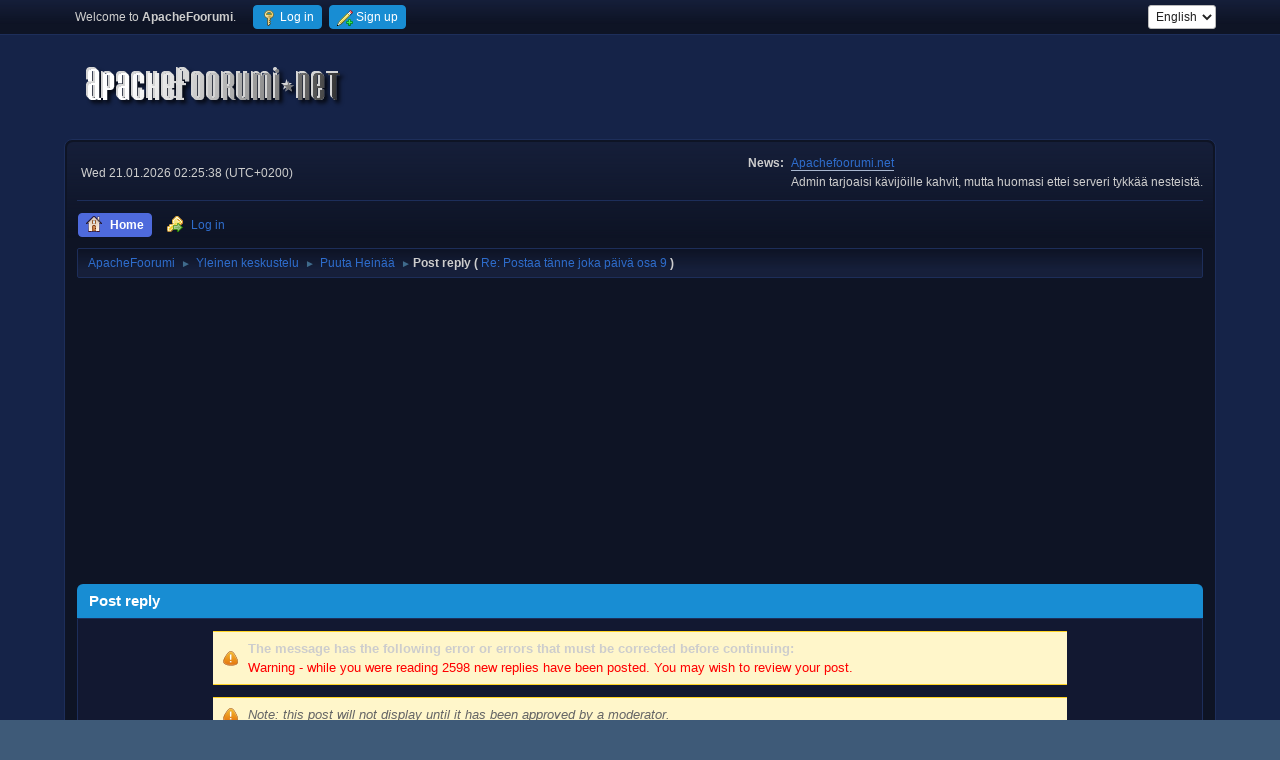

--- FILE ---
content_type: text/html; charset=UTF-8
request_url: https://www.apachefoorumi.net/index.php?PHPSESSID=8hrk92psq26391np2fv8uatl5q&action=post;topic=72647.0;last_msg=3094252
body_size: 12601
content:
<!DOCTYPE html>
<html lang="en-US">
<head>
	<meta charset="UTF-8">
	<link rel="stylesheet" href="https://www.apachefoorumi.net/Themes/default/css/minified_b48e1b8c57c207ac0c878b2ef3f5a8c6.css?smf216_1750791281">
	<style>
						.sceditor-button-spoiler div {
							background: url('https://www.apachefoorumi.net/Themes/default/images/bbc/spoiler.png');
						}
	
	img.avatar { max-width: 150px !important; max-height: 150px !important; }
	
	.postarea .bbc_img, .list_posts .bbc_img, .post .inner .bbc_img, form#reported_posts .bbc_img, #preview_body .bbc_img { max-width: min(100%,640px); }
	
	.postarea .bbc_img, .list_posts .bbc_img, .post .inner .bbc_img, form#reported_posts .bbc_img, #preview_body .bbc_img { max-height: 640px; }
	
/* start of Color Changer mod output */
body {background: #152348;}body, strong, .strong, h1, h2, h3, h4, h5, h6, h3.titlebg, h4.titlebg, .titlebg, h3.subbg, h4.subbg, .subbg,#detailedinfo dt, #tracking dt, .approvebg {color: #cdcdcd;}div.cat_bar, .amt, .dropmenu li a:hover, .dropmenu li:hover a, .dropmenu li a:focus,#top_info > li > a:hover, #top_info > li:hover > a, #top_info > li > a.open, .button.active, .button.active:hover {background: #188dd3;border-color: #188dd3;}#footer {background: #188dd3;}.button.active, .button.active:hover {color: #fff;}.title_bar {border-top-color: #4e6adc;border-bottom-color: #4e6adc;}.dropmenu li a.active, #top_info li a.active, .dropmenu li a.active:hover, .dropmenu li:hover a.active, a.moderation_link,a.moderation_link:visited, .new_posts, .generic_bar .bar, .progress_bar .bar {background: #4e6adc;border-color: #4e6adc;}a, a:visited, .dropmenu li:hover li a, .dropmenu li li a, .button, .quickbuttons li, .quickbuttons li a,.quickbuttons li:hover a, .titlebg a, .subbg a, .quickbuttons li ul li a:hover {color: #2e6ccb;}#wrapper, .dropmenu li ul, .top_menu, .dropmenu li li:hover, .button, .dropmenu li li:hover > a, .dropmenu li li a:focus,.dropmenu li li a:hover, #top_section, #search_form .button, .quickbuttons li, .quickbuttons li ul, .quickbuttons li ul li:hover,.quickbuttons ul li a:focus, .popup_window, #inner_section, .button:hover, .quickbuttons li:hover, .navigate_section ul, .popup_content, .up_contain,.button:focus, #search_form .button:hover, .quickbuttons li:hover {background: #0e1425;}.dropmenu li ul, .top_menu, .dropmenu li li:hover, .button, .dropmenu li li:hover > a, .dropmenu li li a:focus,.dropmenu li li a:hover, #top_section, #search_form .button, .quickbuttons li, .quickbuttons li ul, .quickbuttons li ul li:hover,.quickbuttons ul li a:focus, .popup_window, #inner_section {background-image: linear-gradient(to bottom, #161f3a 0%, transparent 70%);}.button:hover, .button:focus, .quickbuttons li:hover, .navigate_section ul, .popup_content, .up_contain,#search_form .button:hover, .quickbuttons li:hover {background-image: linear-gradient(to bottom, transparent 0%, #161f3a 70%);}.windowbg:nth-of-type(even), .bg.even, .information, .roundframe, .generic_list_wrapper, .approvebg,.windowbg:nth-of-type(odd) blockquote, .windowbg:nth-of-type(even) .bbc_alternate_quote {background: #121831;}.windowbg:nth-of-type(odd), .bg.odd, .unread_notify:hover, .title_bar, tr.windowbg:hover,.windowbg:nth-of-type(even) blockquote, .windowbg:nth-of-type(odd) .bbc_alternate_quote, .bbc_code {background: #0f142d;}.windowbg:target {background: #1c1f2e;}#wrapper, .button, .button:hover, .button:focus, .windowbg, .roundframe, .information, #top_section, .navigate_section ul, .dropmenu li ul, .top_menu,.unread_notify, .pm_unread, .alerts_unread, .dropmenu li li:hover > a, .dropmenu li li a:focus, .dropmenu li li a:hover, .up_contain,.boardindex_table .board_stats p, .children, #ic_recentposts td, .sub_bar, #info_center .sub_bar, .generic_bar, .progress_bar,#detailedinfo dl, #tracking dl, .inner, .signature, .attachments, .under_message, .custom_fields_above_signature, .custom_fields_below_signature,.quickbuttons li, .quickbuttons li:hover, .quickbuttons li ul, .quickbuttons li ul li:hover, .action_admin .table_grid td, .generic_list_wrapper,#topic_container .windowbg, #topic_icons .information, #messageindex .information, .approvebg, .popup_content, fieldset, #alerts tr.windowbg td,blockquote, #manage_boards li.windowbg, #manage_boards li.windowbg:last-child, #footer, .bbc_code, #inner_wrap {border-color: #1d2e5a;}.title_bar {border-left-color: #1d2e5a;border-right-color: #1d2e5a;}hr {background: #1d2e5a;border-color: #1d2e5a;}#footer {background: #0e1425;}a.button, .button, .quickbuttons li a, .button:hover, .button:focus, .quickbuttons li:hover>a, .quickbuttons li:hover li a {color: #ffffff;}.button, .quickbuttons li, .button:hover, .button:focus, .quickbuttons li:hover, #search_form .button, #search_form .button:hover {background: #2573c0;}.button, .quickbuttons li, .button:hover, .button:focus, .quickbuttons li:hover, #search_form .button, #search_form .button:hover {border-color: #2b68db;}.info .subject, h1.forumtitle a, .poster h4, .poster h4 a, .poster li:hover h4 a, .poster h4 a:hover .poster li h4 a,.poster h4 a:focus, #smfAnnouncements dt a, .keyinfo h5 a, .keyinfo h5 a strong, .current_page {color: #4a8ad0;}#smfAnnouncements dt {border-color: #4a8ad0;}.windowbg.sticky {background: #283466;}.windowbg.sticky.locked {background: #1e2645;}.windowbg.approvetopic, .windowbg.approvepost, .approvebg {background: #662c2c;}.windowbg.locked {background: #090e24;}* {box-shadow: none !important;text-shadow: none !important;}
/* end of Color Changer mod output */

	
	</style>
	<script>
		var smf_theme_url = "https://www.apachefoorumi.net/Themes/default";
		var smf_default_theme_url = "https://www.apachefoorumi.net/Themes/default";
		var smf_images_url = "https://www.apachefoorumi.net/Themes/default/images";
		var smf_smileys_url = "https://www.apachefoorumi.net/Smileys";
		var smf_smiley_sets = "Updated,fugue,alienine,aaron,akyhne,default";
		var smf_smiley_sets_default = "Updated";
		var smf_avatars_url = "https://www.apachefoorumi.net/avatars";
		var smf_scripturl = "https://www.apachefoorumi.net/index.php?PHPSESSID=8hrk92psq26391np2fv8uatl5q&amp;";
		var smf_iso_case_folding = false;
		var smf_charset = "UTF-8";
		var smf_session_id = "ec69a40c7d8f5f2b51d4ee304493fae2";
		var smf_session_var = "bff4e2e720";
		var smf_member_id = 0;
		var ajax_notification_text = 'Loading...';
		var help_popup_heading_text = 'A little lost? Let me explain:';
		var banned_text = 'Sorry Guest, you are banned from using this forum!';
		var smf_txt_expand = 'Expand';
		var smf_txt_shrink = 'Shrink';
		var smf_collapseAlt = 'Hide';
		var smf_expandAlt = 'Show';
		var smf_quote_expand = false;
		var allow_xhjr_credentials = false;
	</script>
	<script src="https://ajax.googleapis.com/ajax/libs/jquery/3.6.3/jquery.min.js"></script>
	<script src="https://www.apachefoorumi.net/Themes/default/scripts/jquery.sceditor.bbcode.min.js?smf216_1750791281"></script>
	<script src="https://www.apachefoorumi.net/Themes/default/scripts/minified_5ee3665be07897db0b7e6bdd07cb7c41.js?smf216_1750791281"></script>
	<script src="https://www.apachefoorumi.net/Themes/default/scripts/minified_a7cd7c71093dbc3eaf7c29ab2712f287.js?smf216_1750791281" defer></script>
	<script>
		var smf_smileys_url = 'https://www.apachefoorumi.net/Smileys/Updated';
		var bbc_quote_from = 'Quote from';
		var bbc_quote = 'Quote';
		var bbc_search_on = 'on';
	var current_attachments = [];
	var current_board = 33;
	var smf_you_sure ='Are you sure you want to do this?';
	</script>
	<title>Post reply</title>
	<meta name="viewport" content="width=device-width, initial-scale=1">
	<meta property="og:site_name" content="ApacheFoorumi">
	<meta property="og:title" content="Post reply">
	<meta name="keywords" content="viihde,vapaa-aika,huumori,ajanviete,keskustelu,ajankohtainen,uutiset">
	<meta property="og:image" content="https://www.apachefoorumi.net/opengraph2.jpg">
	<meta property="og:description" content="Post reply">
	<meta name="description" content="Post reply">
	<meta name="theme-color" content="#557EA0">
	<meta name="robots" content="noindex">
	<link rel="help" href="https://www.apachefoorumi.net/index.php?PHPSESSID=8hrk92psq26391np2fv8uatl5q&amp;action=help">
	<link rel="contents" href="https://www.apachefoorumi.net/index.php?PHPSESSID=8hrk92psq26391np2fv8uatl5q&amp;">
	<link rel="alternate" type="application/rss+xml" title="ApacheFoorumi - RSS" href="https://www.apachefoorumi.net/index.php?PHPSESSID=8hrk92psq26391np2fv8uatl5q&amp;action=.xml;type=rss2;board=33">
	<link rel="alternate" type="application/atom+xml" title="ApacheFoorumi - Atom" href="https://www.apachefoorumi.net/index.php?PHPSESSID=8hrk92psq26391np2fv8uatl5q&amp;action=.xml;type=atom;board=33">
	<link rel="index" href="https://www.apachefoorumi.net/index.php?PHPSESSID=8hrk92psq26391np2fv8uatl5q&amp;board=33.0"><style>.vv_special { display:none; }</style>
</head>
<body id="chrome" class="action_post board_33">
<div id="footerfix"><!-- Global site tag (gtag.js) - Google Analytics -->
<script async src="https://www.googletagmanager.com/gtag/js?id=UA-71749099-1"></script>
<script>
  window.dataLayer = window.dataLayer || [];
  function gtag(){dataLayer.push(arguments);}
  gtag('js', new Date());

  gtag('config', 'UA-71749099-1');
</script>
	<div id="top_section">
		<div class="inner_wrap">
			<ul class="floatleft" id="top_info">
				<li class="welcome">
					Welcome to <strong>ApacheFoorumi</strong>.
				</li>
				<li class="button_login">
					<a href="https://www.apachefoorumi.net/index.php?PHPSESSID=8hrk92psq26391np2fv8uatl5q&amp;action=login" class="open" onclick="return reqOverlayDiv(this.href, 'Log in', 'login');">
						<span class="main_icons login"></span>
						<span class="textmenu">Log in</span>
					</a>
				</li>
				<li class="button_signup">
					<a href="https://www.apachefoorumi.net/index.php?PHPSESSID=8hrk92psq26391np2fv8uatl5q&amp;action=signup" class="open">
						<span class="main_icons regcenter"></span>
						<span class="textmenu">Sign up</span>
					</a>
				</li>
			</ul>
			<form id="languages_form" method="get" class="floatright">
				<select id="language_select" name="language" onchange="this.form.submit()">
					<option value="finnish">Suomi</option>
					<option value="english" selected="selected">English</option>
				</select>
				<noscript>
					<input type="submit" value="Go">
				</noscript>
			</form>
		</div><!-- .inner_wrap -->
	</div><!-- #top_section -->
	<div id="header">
		<h1 class="forumtitle">
			<a id="top" href="https://www.apachefoorumi.net/index.php?PHPSESSID=8hrk92psq26391np2fv8uatl5q&amp;"><img src="https://www.apachefoorumi.net/LogoWhite.png" alt="ApacheFoorumi"></a>
		</h1>
		<div id="siteslogan"> </div>
	</div>
	<div id="wrapper">
		<div id="upper_section">
			<div id="inner_section">
				<div id="inner_wrap" class="hide_720">
					<div class="user">
						<time datetime="2026-01-21T00:25:38Z">Wed 21.01.2026 02:25:38 (UTC+0200)</time>
					</div>
					<div class="news">
						<h2>News: </h2>
						<p><a href="//apachefoorumi.net" class="bbc_link" target="_blank" rel="noopener">Apachefoorumi.net</a><br>Admin tarjoaisi kävijöille kahvit, mutta huomasi ettei serveri tykkää nesteistä. <br></p>
					</div>
				</div>
				<a class="mobile_user_menu">
					<span class="menu_icon"></span>
					<span class="text_menu">Main Menu</span>
				</a>
				<div id="main_menu">
					<div id="mobile_user_menu" class="popup_container">
						<div class="popup_window description">
							<div class="popup_heading">Main Menu
								<a href="javascript:void(0);" class="main_icons hide_popup"></a>
							</div>
							
					<ul class="dropmenu menu_nav">
						<li class="button_home">
							<a class="active" href="https://www.apachefoorumi.net/index.php?PHPSESSID=8hrk92psq26391np2fv8uatl5q&amp;">
								<span class="main_icons home"></span><span class="textmenu">Home</span>
							</a>
						</li>
						<li class="button_login">
							<a href="https://www.apachefoorumi.net/index.php?PHPSESSID=8hrk92psq26391np2fv8uatl5q&amp;action=login">
								<img src="https://www.apachefoorumi.net/Themes/default/images/key_go.png" alt=""><span class="textmenu">Log in</span>
							</a>
						</li>
					</ul><!-- .menu_nav -->
						</div>
					</div>
				</div>
				<div class="navigate_section">
					<ul>
						<li>
							<a href="https://www.apachefoorumi.net/index.php?PHPSESSID=8hrk92psq26391np2fv8uatl5q&amp;"><span>ApacheFoorumi</span></a>
						</li>
						<li>
							<span class="dividers"> &#9658; </span>
							<a href="https://www.apachefoorumi.net/index.php?PHPSESSID=8hrk92psq26391np2fv8uatl5q&amp;#c1"><span>Yleinen keskustelu</span></a>
						</li>
						<li>
							<span class="dividers"> &#9658; </span>
							<a href="https://www.apachefoorumi.net/index.php?PHPSESSID=8hrk92psq26391np2fv8uatl5q&amp;board=33.0"><span>Puuta Heinää</span></a>
						</li>
						<li class="last">
							<span class="dividers"> &#9658; </span><span><strong class="nav">Post reply (</strong></span> 
							<a href="https://www.apachefoorumi.net/index.php?PHPSESSID=8hrk92psq26391np2fv8uatl5q&amp;topic=72647.0"><span>Re: Postaa tänne joka päivä osa 9</span></a> <span><strong class="nav">)</strong></span>
						</li>
					</ul>
				</div><!-- .navigate_section -->
			</div><!-- #inner_section -->
		</div><!-- #upper_section -->
		<div id="content_section">
			<div id="main_content_section"><script async src="https://pagead2.googlesyndication.com/pagead/js/adsbygoogle.js?client=ca-pub-6491451941415467"
     crossorigin="anonymous"></script>
<!-- Responsive Horizontal -->
<ins class="adsbygoogle"
     style="display:block"
     data-ad-client="ca-pub-6491451941415467"
     data-ad-slot="6906513686"
     data-ad-format="auto"
     data-full-width-responsive="true"></ins>
<script>
     (adsbygoogle = window.adsbygoogle || []).push({});
</script>
		<script>
			var icon_urls = {
				'xx': 'https://www.apachefoorumi.net/Themes/default/images/post/xx.png',
				'thumbup': 'https://www.apachefoorumi.net/Themes/default/images/post/thumbup.png',
				'thumbdown': 'https://www.apachefoorumi.net/Themes/default/images/post/thumbdown.png',
				'exclamation': 'https://www.apachefoorumi.net/Themes/default/images/post/exclamation.png',
				'question': 'https://www.apachefoorumi.net/Themes/default/images/post/question.png',
				'lamp': 'https://www.apachefoorumi.net/Themes/default/images/post/lamp.png',
				'smiley': 'https://www.apachefoorumi.net/Themes/default/images/post/smiley.png',
				'angry': 'https://www.apachefoorumi.net/Themes/default/images/post/angry.png',
				'cheesy': 'https://www.apachefoorumi.net/Themes/default/images/post/cheesy.png',
				'grin': 'https://www.apachefoorumi.net/Themes/default/images/post/grin.png',
				'sad': 'https://www.apachefoorumi.net/Themes/default/images/post/sad.png',
				'wink': 'https://www.apachefoorumi.net/Themes/default/images/post/wink.png',
				'poll': 'https://www.apachefoorumi.net/Themes/default/images/post/poll.png'
			};
		</script>
		<form action="https://www.apachefoorumi.net/index.php?PHPSESSID=8hrk92psq26391np2fv8uatl5q&amp;action=post2;start=0;board=33" method="post" accept-charset="UTF-8" name="postmodify" id="postmodify" class="flow_hidden" onsubmit="alert('Reminder: This post will not appear until approved by a moderator.');submitonce(this);" enctype="multipart/form-data">
			<div id="preview_section" style="display: none;">
				<div class="cat_bar">
					<h3 class="catbg">
						<span id="preview_subject">&nbsp;</span>
					</h3>
				</div>
				<div id="preview_body" class="windowbg">
					<br>
				</div>
			</div>
			<br>
			<div class="cat_bar">
				<h3 class="catbg">Post reply</h3>
			</div>
			<div id="post_area">
				<div class="roundframe noup">
					<input type="hidden" name="topic" value="72647">
					<div class="noticebox" id="errors">
						<dl>
							<dt>
								<strong id="error_serious">The message has the following error or errors that must be corrected before continuing:</strong>
							</dt>
							<dd class="error" id="error_list">
								Warning - while you were reading 2598 new replies have been posted. You may wish to review your post.
							</dd>
						</dl>
					</div>
					<div class="noticebox">
						<em>Note: this post will not display until it has been approved by a moderator.</em>
						<input type="hidden" name="not_approved" value="1">
					</div>
					<div id="draft_section" class="infobox" style="display: none;">The contents have been saved as a draft, and will be accessible from the <a href="https://www.apachefoorumi.net/index.php?PHPSESSID=8hrk92psq26391np2fv8uatl5q&amp;action=profile;u=0;area=showdrafts">Show Drafts area</a> of your profile.
						
					</div>
					<dl id="post_header">
						<dt class="clear pf_guestname">
							<label for="guestname" id="caption_guestname">Name</label>
						</dt>
						<dd class="pf_guestname">
							<input type="text" id="guestname" name="guestname" size="25" maxlength="25" value="" required tabindex="1">
						</dd>
						<dt class="clear pf_subject">
							<label for="subject" id="caption_subject">Subject</label>
						</dt>
						<dd class="pf_subject">
							<input type="text" id="subject" name="subject" size="80" maxlength="84" value="Re: Postaa tänne joka päivä osa 9" required tabindex="2">
						</dd>
						<dt class="clear pf_icon">
							<label for="icon" id="caption_icon">Message icon</label>
						</dt>
						<dd class="pf_icon">
							<select name="icon" id="icon" onchange="showimage();" tabindex="3">
								<option value="xx" selected>Standard</option>
								<option value="thumbup">Thumb Up</option>
								<option value="thumbdown">Thumb Down</option>
								<option value="exclamation">Exclamation point</option>
								<option value="question">Question mark</option>
								<option value="lamp">Lamp</option>
								<option value="smiley">Smiley</option>
								<option value="angry">Angry</option>
								<option value="cheesy">Cheesy</option>
								<option value="grin">Grin</option>
								<option value="sad">Sad</option>
								<option value="wink">Wink</option>
								<option value="poll">Poll</option>
							</select>
							 <img id="icons" src="https://www.apachefoorumi.net/Themes/default/images/post/xx.png">
						</dd>
					</dl>
					
		<textarea class="editor" name="message" id="message" cols="600" onselect="storeCaret(this);" onclick="storeCaret(this);" onkeyup="storeCaret(this);" onchange="storeCaret(this);" tabindex="4" style="width: 100%; height: 175px;"></textarea>
		<div id="message_resizer" class="richedit_resize"></div>
		<input type="hidden" name="message_mode" id="message_mode" value="0">
		<script>
			$(document).ready(function() {
				
						sceditor.command.set('bold', {
							tooltip: 'Bold'
						});
						sceditor.command.set('italic', {
							tooltip: 'Italic'
						});
						sceditor.command.set('underline', {
							tooltip: 'Underline'
						});
						sceditor.command.set('strike', {
							tooltip: 'Strikethrough'
						});
						sceditor.command.set('superscript', {
							tooltip: 'Superscript'
						});
						sceditor.command.set('subscript', {
							tooltip: 'Subscript'
						});
						sceditor.command.set('pre', {
							tooltip: 'Preformatted text'
						});
						sceditor.command.set('left', {
							tooltip: 'Align left'
						});
						sceditor.command.set('center', {
							tooltip: 'Center'
						});
						sceditor.command.set('right', {
							tooltip: 'Align right'
						});
						sceditor.command.set('justify', {
							tooltip: 'Justify'
						});
						sceditor.command.set('font', {
							tooltip: 'Font name'
						});
						sceditor.command.set('size', {
							tooltip: 'Font size'
						});
						sceditor.command.set('color', {
							tooltip: 'Font color'
						});
						sceditor.command.set('floatleft', {
							tooltip: 'Float left'
						});
						sceditor.command.set('floatright', {
							tooltip: 'Float right'
						});
						sceditor.command.set('image', {
							tooltip: 'Insert an image'
						});
						sceditor.command.set('link', {
							tooltip: 'Insert a link'
						});
						sceditor.command.set('email', {
							tooltip: 'Insert an email'
						});
						sceditor.command.set('table', {
							tooltip: 'Insert a table'
						});
						sceditor.command.set('code', {
							tooltip: 'Code'
						});
						sceditor.command.set('quote', {
							tooltip: 'Insert a Quote'
						});
						sceditor.command.set('bulletlist', {
							tooltip: 'Bullet list'
						});
						sceditor.command.set('orderedlist', {
							tooltip: 'Numbered list'
						});
						sceditor.command.set('horizontalrule', {
							tooltip: 'Insert a horizontal rule'
						});
						sceditor.command.set('maximize', {
							tooltip: 'Maximize'
						});
						sceditor.command.set('spoiler', {
							tooltip: 'Spoiler',
							exec: function () {
								this.insertText('[spoiler]', '[/spoiler]');
							},
							txtExec: ['[spoiler]', '[/spoiler]']
						});

				var textarea = $("#message").get(0);
				sceditor.create(textarea, {
    "width": "100%",
    "height": "175px",
    "style": "https:\/\/www.apachefoorumi.net\/Themes\/default\/css\/jquery.sceditor.default.css?smf216_1750791281",
    "emoticonsCompat": true,
    "colors": "black,maroon,brown,green,navy,grey,red,orange,teal,blue,white,hotpink,yellow,limegreen,purple",
    "format": "bbcode",
    "plugins": "",
    "bbcodeTrim": false,
    "autofocus": true,
    "emoticons": {
        "dropdown": {
            ":)": "https:\/\/www.apachefoorumi.net\/Smileys\/Updated\/smiley.gif",
            ";)": "https:\/\/www.apachefoorumi.net\/Smileys\/Updated\/wink.gif",
            ";D": "https:\/\/www.apachefoorumi.net\/Smileys\/Updated\/cheesy.gif",
            ":D": "https:\/\/www.apachefoorumi.net\/Smileys\/Updated\/grin.gif",
            ":P": "https:\/\/www.apachefoorumi.net\/Smileys\/Updated\/tongue.gif",
            "???": "https:\/\/www.apachefoorumi.net\/Smileys\/Updated\/huh.gif",
            ":o": "https:\/\/www.apachefoorumi.net\/Smileys\/Updated\/shocked.gif",
            ":evil:": "https:\/\/www.apachefoorumi.net\/Smileys\/Updated\/evil.gif",
            ":-*": "https:\/\/www.apachefoorumi.net\/Smileys\/Updated\/kiss.gif",
            "8)": "https:\/\/www.apachefoorumi.net\/Smileys\/Updated\/cool.gif",
            ":-X": "https:\/\/www.apachefoorumi.net\/Smileys\/Updated\/lipsrsealed.gif",
            ":-\\": "https:\/\/www.apachefoorumi.net\/Smileys\/Updated\/undecided.gif",
            ":(": "https:\/\/www.apachefoorumi.net\/Smileys\/Updated\/sad.gif",
            ":-[": "https:\/\/www.apachefoorumi.net\/Smileys\/Updated\/embarrassed.gif",
            ":'(": "https:\/\/www.apachefoorumi.net\/Smileys\/Updated\/cry.gif",
            ":foliopipo:": "https:\/\/www.apachefoorumi.net\/Smileys\/Updated\/foilqv9.gif",
            ":yaya:": "https:\/\/www.apachefoorumi.net\/Smileys\/Updated\/yaya.gif",
            ":jepso:": "https:\/\/www.apachefoorumi.net\/Smileys\/Updated\/yes.gif",
            ":nopsu:": "https:\/\/www.apachefoorumi.net\/Smileys\/Updated\/no.gif",
            ":think:": "https:\/\/www.apachefoorumi.net\/Smileys\/Updated\/ugly_23.gif",
            ":serlokkismoke:": "https:\/\/www.apachefoorumi.net\/Smileys\/Updated\/serlokki6ld.gif",
            ":lach:": "https:\/\/www.apachefoorumi.net\/Smileys\/Updated\/futschlach.gif",
            ":rofl:": "https:\/\/www.apachefoorumi.net\/Smileys\/Updated\/rofl.gif",
            ":psylach:": "https:\/\/www.apachefoorumi.net\/Smileys\/Updated\/psylach.gif",
            ":jippii:": "https:\/\/www.apachefoorumi.net\/Smileys\/Updated\/yahoo.gif",
            ":angry2:": "https:\/\/www.apachefoorumi.net\/Smileys\/Updated\/e045.gif",
            ":angry:": "https:\/\/www.apachefoorumi.net\/Smileys\/Updated\/angry26.gif",
            ":kerpele:": "https:\/\/www.apachefoorumi.net\/Smileys\/Updated\/a31.gif",
            "::lsmoke": "https:\/\/www.apachefoorumi.net\/Smileys\/Updated\/lsmoke.gif",
            ":spite:": "https:\/\/www.apachefoorumi.net\/Smileys\/Updated\/spite.gif",
            "::osmoke": "https:\/\/www.apachefoorumi.net\/Smileys\/Updated\/osmoke.gif",
            ":psycho:": "https:\/\/www.apachefoorumi.net\/Smileys\/Updated\/psychosmoker.gif",
            ":psp:": "https:\/\/www.apachefoorumi.net\/Smileys\/Updated\/psp4xw.gif",
            "::hihsmoke": "https:\/\/www.apachefoorumi.net\/Smileys\/Updated\/hihsmoke.gif",
            "::nsmoke": "https:\/\/www.apachefoorumi.net\/Smileys\/Updated\/nsmoke.gif",
            "::smoke": "https:\/\/www.apachefoorumi.net\/Smileys\/Updated\/smoker.gif",
            ":blink:": "https:\/\/www.apachefoorumi.net\/Smileys\/Updated\/blink.gif",
            ":kahvi:": "https:\/\/www.apachefoorumi.net\/Smileys\/Updated\/essen_35.gif",
            ":sorry:": "https:\/\/www.apachefoorumi.net\/Smileys\/Updated\/sorry.gif",
            ":zzz:": "https:\/\/www.apachefoorumi.net\/Smileys\/Updated\/b035.gif",
            ":good:": "https:\/\/www.apachefoorumi.net\/Smileys\/Updated\/good.gif",
            ":nono:": "https:\/\/www.apachefoorumi.net\/Smileys\/Updated\/nono.gif",
            ":jees:": "https:\/\/www.apachefoorumi.net\/Smileys\/Updated\/jepso2.gif",
            ":nope:": "https:\/\/www.apachefoorumi.net\/Smileys\/Updated\/nopsu2.gif",
            ":drool:": "https:\/\/www.apachefoorumi.net\/Smileys\/Updated\/add_drooling1.gif",
            ":shy:": "https:\/\/www.apachefoorumi.net\/Smileys\/Updated\/shyzj7.gif",
            ":nunu:": "https:\/\/www.apachefoorumi.net\/Smileys\/Updated\/nunuul7.gif",
            ":brows:": "https:\/\/www.apachefoorumi.net\/Smileys\/Updated\/brows.gif",
            ":mosh:": "https:\/\/www.apachefoorumi.net\/Smileys\/Updated\/mosh.gif",
            ":str:": "https:\/\/www.apachefoorumi.net\/Smileys\/Updated\/str.gif",
            ":alokas:": "https:\/\/www.apachefoorumi.net\/Smileys\/Updated\/shvma2.gif",
            ":toktok:": "https:\/\/www.apachefoorumi.net\/Smileys\/Updated\/tok.gif",
            ":notworthy:": "https:\/\/www.apachefoorumi.net\/Smileys\/Updated\/lordy.gif",
            ":hmph:": "https:\/\/www.apachefoorumi.net\/Smileys\/Updated\/hmph.gif",
            ":niiaus:": "https:\/\/www.apachefoorumi.net\/Smileys\/Updated\/Niiaus.gif",
            ":wow:": "https:\/\/www.apachefoorumi.net\/Smileys\/Updated\/wow.gif",
            ":parku:": "https:\/\/www.apachefoorumi.net\/Smileys\/Updated\/parku.gif",
            ":friends:": "https:\/\/www.apachefoorumi.net\/Smileys\/Updated\/friends.gif",
            ":shock:": "https:\/\/www.apachefoorumi.net\/Smileys\/Updated\/shok.gif",
            ":okahvi:": "https:\/\/www.apachefoorumi.net\/Smileys\/Updated\/sumppi.gif",
            ":byebye:": "https:\/\/www.apachefoorumi.net\/Smileys\/Updated\/bye2.gif",
            ":moi:": "https:\/\/www.apachefoorumi.net\/Smileys\/Updated\/moi.gif",
            ":ras:": "https:\/\/www.apachefoorumi.net\/Smileys\/Updated\/ras.gif",
            ":zzz2:": "https:\/\/www.apachefoorumi.net\/Smileys\/Updated\/zzz2.gif",
            ":bonjour:": "https:\/\/www.apachefoorumi.net\/Smileys\/Updated\/bonjour97213jj0.gif",
            ":huraa:": "https:\/\/www.apachefoorumi.net\/Smileys\/Updated\/ura1ba5.gif",
            ":umn:": "https:\/\/www.apachefoorumi.net\/Smileys\/Updated\/umnus0.gif",
            ":bounce:": "https:\/\/www.apachefoorumi.net\/Smileys\/Updated\/bounce.gif",
            ":hahaa:": "https:\/\/www.apachefoorumi.net\/Smileys\/Updated\/hahjg4.gif",
            "::tuplao": "https:\/\/www.apachefoorumi.net\/Smileys\/Updated\/tuplao.gif",
            ":yoppilas:": "https:\/\/www.apachefoorumi.net\/Smileys\/Updated\/znaikauj7.gif",
            ":dance2:": "https:\/\/www.apachefoorumi.net\/Smileys\/Updated\/dance2.gif",
            ":popper:": "https:\/\/www.apachefoorumi.net\/Smileys\/Updated\/popper.gif",
            ":facepalm:": "https:\/\/www.apachefoorumi.net\/Smileys\/Updated\/facepalmsmiley1ti3.gif",
            ":hihi:": "https:\/\/www.apachefoorumi.net\/Smileys\/Updated\/hihi.gif",
            ":cray:": "https:\/\/www.apachefoorumi.net\/Smileys\/Updated\/cray.gif",
            ":doh:": "https:\/\/www.apachefoorumi.net\/Smileys\/Updated\/doh1bx3.gif",
            ":crazy:": "https:\/\/www.apachefoorumi.net\/Smileys\/Updated\/crazy.gif",
            ":dance:": "https:\/\/www.apachefoorumi.net\/Smileys\/Updated\/dance.gif",
            ":drag:": "https:\/\/www.apachefoorumi.net\/Smileys\/Updated\/drag.gif",
            ":runki:": "https:\/\/www.apachefoorumi.net\/Smileys\/Updated\/liebe0863edku4.gif",
            ":ras2:": "https:\/\/www.apachefoorumi.net\/Smileys\/Updated\/a010.gif",
            ":kez:": "https:\/\/www.apachefoorumi.net\/Smileys\/Updated\/kez.gif",
            ":rolleye:": "https:\/\/www.apachefoorumi.net\/Smileys\/Updated\/rolleyeszo2.gif"
        },
        "popup": {
            ":aatu:": "https:\/\/www.apachefoorumi.net\/Smileys\/Updated\/hitler6lu.gif",
            ":penis:": "https:\/\/www.apachefoorumi.net\/Smileys\/Updated\/penis.gif",
            ":kyrp:": "https:\/\/www.apachefoorumi.net\/Smileys\/Updated\/kyrp.gif",
            ":pillu:": "https:\/\/www.apachefoorumi.net\/Smileys\/Updated\/pilu.gif",
            "::cuntsmoke": "https:\/\/www.apachefoorumi.net\/Smileys\/Updated\/NGCD3.gif",
            ":nodrugs:": "https:\/\/www.apachefoorumi.net\/Smileys\/Updated\/nodrugs.gif",
            ":pope:": "https:\/\/www.apachefoorumi.net\/Smileys\/Updated\/pope.gif",
            ":old:": "https:\/\/www.apachefoorumi.net\/Smileys\/Updated\/oldls8.gif",
            ":eiei:": "https:\/\/www.apachefoorumi.net\/Smileys\/Updated\/s040.gif",
            "::ang2": "https:\/\/www.apachefoorumi.net\/Smileys\/Updated\/Bri.gif",
            "-0": "",
            ":furioso:": "https:\/\/www.apachefoorumi.net\/Smileys\/Updated\/furi.gif",
            ":nahkaparturi:": "https:\/\/www.apachefoorumi.net\/Smileys\/Updated\/nahkis.gif",
            ":liekki:": "https:\/\/www.apachefoorumi.net\/Smileys\/Updated\/liekki.gif",
            ":tuomari:": "https:\/\/www.apachefoorumi.net\/Smileys\/Updated\/tuomari.gif",
            ":masa:": "https:\/\/www.apachefoorumi.net\/Smileys\/Updated\/masa.gif",
            ":poslari:": "https:\/\/www.apachefoorumi.net\/Smileys\/Updated\/poslari.gif",
            ":dude:": "https:\/\/www.apachefoorumi.net\/Smileys\/Updated\/dude.gif",
            ":paavo:": "https:\/\/www.apachefoorumi.net\/Smileys\/Updated\/paavo.gif",
            ":lexa:": "https:\/\/www.apachefoorumi.net\/Smileys\/Updated\/lexa.gif",
            ":styrge:": "https:\/\/www.apachefoorumi.net\/Smileys\/Updated\/styrge.gif",
            "-1": "",
            ":hanzuu:": "https:\/\/www.apachefoorumi.net\/Smileys\/Updated\/hanzuu.gif",
            ":kenny:": "https:\/\/www.apachefoorumi.net\/Smileys\/Updated\/kenny.gif",
            ":tohtori:": "https:\/\/www.apachefoorumi.net\/Smileys\/Updated\/tohtori.gif",
            ":nenaontelo:": "https:\/\/www.apachefoorumi.net\/Smileys\/Updated\/krs.gif",
            ":diver:": "https:\/\/www.apachefoorumi.net\/Smileys\/Updated\/diver.gif",
            ":tilpe:": "https:\/\/www.apachefoorumi.net\/Smileys\/Updated\/tilpe.gif",
            ":peter:": "https:\/\/www.apachefoorumi.net\/Smileys\/Updated\/peter.gif",
            ":arto:": "https:\/\/www.apachefoorumi.net\/Smileys\/Updated\/arto.gif",
            "-2": "",
            ":sohvapiilo:": "https:\/\/www.apachefoorumi.net\/Smileys\/Updated\/sofa.gif",
            ":sdfg:": "https:\/\/www.apachefoorumi.net\/Smileys\/Updated\/sdfg.png",
            ":goofy:": "https:\/\/www.apachefoorumi.net\/Smileys\/Updated\/smiley_goofy.gif",
            ":nykytaide:": "https:\/\/www.apachefoorumi.net\/Smileys\/Updated\/nykytaide6uc.gif",
            ":help:": "https:\/\/www.apachefoorumi.net\/Smileys\/Updated\/help.gif",
            ":locked:": "https:\/\/www.apachefoorumi.net\/Smileys\/Updated\/locked.gif",
            ":noob:": "https:\/\/www.apachefoorumi.net\/Smileys\/Updated\/XWB.gif",
            "-3": "",
            ":ajojahti:": "https:\/\/www.apachefoorumi.net\/Smileys\/Updated\/takaa_ajettu.gif",
            ":oijoi:": "https:\/\/www.apachefoorumi.net\/Smileys\/Updated\/oijoi.gif",
            ":ksipeli:": "https:\/\/www.apachefoorumi.net\/Smileys\/Updated\/ksipeli.gif",
            ":oho:": "https:\/\/www.apachefoorumi.net\/Smileys\/Updated\/oho.gif",
            "-4": "",
            ":viulu:": "https:\/\/www.apachefoorumi.net\/Smileys\/Updated\/viulu.gif",
            ":serlokki:": "https:\/\/www.apachefoorumi.net\/Smileys\/Updated\/serlokki.gif",
            ":nohnoh:": "https:\/\/www.apachefoorumi.net\/Smileys\/Updated\/k075.gif",
            ":runkqjavoodo:": "https:\/\/www.apachefoorumi.net\/Smileys\/Updated\/emobeer9se.gif",
            ":puke:": "https:\/\/www.apachefoorumi.net\/Smileys\/Updated\/add_puke.gif",
            ":keeper:": "https:\/\/www.apachefoorumi.net\/Smileys\/Updated\/keeper.gif",
            "-5": "",
            ":moornin:": "https:\/\/www.apachefoorumi.net\/Smileys\/Updated\/n020.gif",
            ":banned:": "https:\/\/www.apachefoorumi.net\/Smileys\/Updated\/banned2.gif",
            ":poke:": "https:\/\/www.apachefoorumi.net\/Smileys\/Updated\/poke.gif",
            "::smokepro": "https:\/\/www.apachefoorumi.net\/Smileys\/Updated\/smokepro.gif",
            ":pokeri:": "https:\/\/www.apachefoorumi.net\/Smileys\/Updated\/pokeri.gif",
            ":spanks:": "https:\/\/www.apachefoorumi.net\/Smileys\/Updated\/spank.gif",
            ":drinking:": "https:\/\/www.apachefoorumi.net\/Smileys\/Updated\/drinking.gif",
            "-6": "",
            "::prosmoke": "https:\/\/www.apachefoorumi.net\/Smileys\/Updated\/jornas.gif",
            "::coolsmoke": "https:\/\/www.apachefoorumi.net\/Smileys\/Updated\/coolsmoke73.gif",
            "::teinismoke": "https:\/\/www.apachefoorumi.net\/Smileys\/Updated\/smoke73.gif",
            "::snije": "https:\/\/www.apachefoorumi.net\/Smileys\/Updated\/smoker2.gif",
            "::nosmoke": "https:\/\/www.apachefoorumi.net\/Smileys\/Updated\/nosmoker.gif",
            "::buttsmoke": "https:\/\/www.apachefoorumi.net\/Smileys\/Updated\/buttsmoke.gif",
            ":relief:": "https:\/\/www.apachefoorumi.net\/Smileys\/Updated\/relief.gif",
            ":keirunki:": "https:\/\/www.apachefoorumi.net\/Smileys\/Updated\/keirunki.gif",
            ":pepsiesala:": "https:\/\/www.apachefoorumi.net\/Smileys\/Updated\/epilepsialp6.gif",
            ":tooth:": "https:\/\/www.apachefoorumi.net\/Smileys\/Updated\/tooth.gif",
            "-7": "",
            ":icola:": "https:\/\/www.apachefoorumi.net\/Smileys\/Updated\/icola_hymio.gif",
            ":pupu:": "https:\/\/www.apachefoorumi.net\/Smileys\/Updated\/pupu.gif",
            ":kasse:": "https:\/\/www.apachefoorumi.net\/Smileys\/Updated\/kasse.gif",
            ":p\u00e4ssi:": "https:\/\/www.apachefoorumi.net\/Smileys\/Updated\/pssi.png",
            ":tee:": "https:\/\/www.apachefoorumi.net\/Smileys\/Updated\/tea.gif",
            ":tissit:": "https:\/\/www.apachefoorumi.net\/Smileys\/Updated\/tissit.gif",
            ":ruokaa:": "https:\/\/www.apachefoorumi.net\/Smileys\/Updated\/e060.gif",
            "-8": "",
            "::savusiika": "https:\/\/www.apachefoorumi.net\/Smileys\/Updated\/savusiikann4.gif",
            ":runkq:": "https:\/\/www.apachefoorumi.net\/Smileys\/Updated\/emoslice0mp.gif",
            "::runkqsmoke": "https:\/\/www.apachefoorumi.net\/Smileys\/Updated\/emosmoke1nt.gif",
            ":prosper:": "https:\/\/www.apachefoorumi.net\/Smileys\/Updated\/prosper.gif",
            ":drunk:": "https:\/\/www.apachefoorumi.net\/Smileys\/Updated\/drunk.gif"
        }
    },
    "emoticonsDescriptions": {
        ":)": "",
        ";)": "",
        ";D": "",
        ":D": "",
        ":P": "",
        "???": "",
        ":o": "",
        ":evil:": "evil",
        ":-*": "",
        "8)": "",
        ":-X": "",
        ":-\\": "",
        ":(": "",
        ":-[": "",
        ":'(": "",
        ":foliopipo:": "Foliopipo",
        ":yaya:": "Yaya",
        ":jepso:": "jepso",
        ":nopsu:": "nopsu",
        ":think:": "think",
        ":serlokkismoke:": "Serlokkismoke",
        ":lach:": "lach",
        ":rofl:": "ROFL",
        ":psylach:": "Psycho Laugh",
        ":jippii:": "jippii",
        ":angry2:": "Angry 2",
        ":angry:": "angryh",
        ":kerpele:": "kerpele",
        "::lsmoke": "Love Smoke",
        ":spite:": "Spiteful",
        "::osmoke": "osmoke",
        ":psycho:": "Psychosmoker",
        ":psp:": "psp",
        "::hihsmoke": "hihsmoke",
        "::nsmoke": "neutsmoke",
        "::smoke": "smokeri",
        ":blink:": "blink",
        ":kahvi:": "kahvi",
        ":sorry:": "Sorry",
        ":zzz:": "Zzzz...",
        ":good:": "Good",
        ":nono:": "nono",
        ":jees:": "Serious Jepso",
        ":nope:": "Serious Nopsu",
        ":drool:": "drool",
        ":shy:": "Shy",
        ":nunu:": "Nunu",
        ":brows:": "Brows",
        ":mosh:": "mosh",
        ":str:": "str",
        ":alokas:": "Alokas N\u00f6nn\u00f6nn\u00f6\u00f6",
        ":toktok:": "Tok Tok",
        ":notworthy:": "I'm not worthy",
        ":hmph:": "hmph",
        ":niiaus:": "niiaus",
        ":wow:": "wow",
        ":parku:": "parku",
        ":friends:": "friends",
        ":shock:": "shokki",
        ":okahvi:": "Okahvi",
        ":byebye:": "Bye, bye..",
        ":moi:": "moi",
        ":ras:": "Ras",
        ":zzz2:": "zzz2",
        ":bonjour:": "Bonjour",
        ":huraa:": "Huraa!",
        ":umn:": "Umn",
        ":bounce:": "bounce",
        ":hahaa:": "hahaa",
        "::tuplao": "Osmoke2",
        ":yoppilas:": "Mr. know-it-all",
        ":dance2:": "Dance 2",
        ":popper:": "Popcorn",
        ":facepalm:": "facepalm",
        ":hihi:": "Hihihi",
        ":cray:": "Cray",
        ":doh:": "Doh!",
        ":crazy:": "Crazy",
        ":dance:": "Dance!",
        ":drag:": ":drag:",
        ":runki:": "Runkaballe",
        ":ras2:": "ras 2",
        ":kez:": "kez",
        ":rolleye:": "Roll eyes",
        ":aatu:": "aatu",
        ":penis:": "",
        ":kyrp:": "kyrpii",
        ":pillu:": "",
        "::cuntsmoke": "After Sex?",
        ":nodrugs:": "No drugs",
        ":pope:": "Pope",
        ":old:": "Old",
        ":eiei:": "Ei, ei, ei",
        "::ang2": "Sortuu tiili",
        ":furioso:": "",
        ":nahkaparturi:": "",
        ":liekki:": "",
        ":tuomari:": "",
        ":masa:": "",
        ":poslari:": "",
        ":dude:": "",
        ":paavo:": "",
        ":lexa:": "",
        ":styrge:": "",
        ":hanzuu:": "",
        ":kenny:": "",
        ":tohtori:": "",
        ":nenaontelo:": "",
        ":diver:": "",
        ":tilpe:": "",
        ":peter:": "",
        ":arto:": "",
        ":sohvapiilo:": "Sohvapiilo",
        ":sdfg:": "Sdfg",
        ":goofy:": "Goofy",
        ":nykytaide:": "nykytaide",
        ":help:": "help",
        ":locked:": "locked",
        ":noob:": "PupuTupu",
        ":ajojahti:": "ajojahti",
        ":oijoi:": "oijoi",
        ":ksipeli:": "k\u00e4sipeli",
        ":oho:": "ooh",
        ":viulu:": "viulu",
        ":serlokki:": "serlokki",
        ":nohnoh:": "Noh noh",
        ":runkqjavoodo:": "runkqjavoodoo",
        ":puke:": "puke",
        ":keeper:": "keeper",
        ":moornin:": "Moornin",
        ":banned:": "banned!",
        ":poke:": "poke",
        "::smokepro": "smokepro",
        ":pokeri:": "",
        ":spanks:": "Spank U",
        ":drinking:": "Drinking",
        "::prosmoke": "prosmoke",
        "::coolsmoke": "coolsmoke",
        "::teinismoke": "teinismoke",
        "::snije": "snije",
        "::nosmoke": "nosmoker",
        "::buttsmoke": "buttsmoke",
        ":relief:": "relief",
        ":keirunki:": "keirunki",
        ":pepsiesala:": "pepsiesala",
        ":tooth:": "tooth",
        ":icola:": "icola",
        ":pupu:": "Bunny",
        ":kasse:": "Kasse",
        ":p\u00e4ssi:": "",
        ":tee:": "Tee",
        ":tissit:": ":tissit:",
        ":ruokaa:": "Safkaa!!",
        "::savusiika": "savusiika",
        ":runkq:": "runkq",
        "::runkqsmoke": "runkqsmoke",
        ":prosper:": "Live long and prosper...",
        ":drunk:": "drunk"
    },
    "emoticonsEnabled": true,
    "toolbar": "bold,italic,underline,strike,superscript,subscript|pre,left,center,right,justify|font,size,color||floatleft,floatright|image,link,email|table,code,quote|bulletlist,orderedlist,horizontalrule|maximize,spoiler",
    "parserOptions": {
        "txtVars": {
            "code": "Code"
        }
    }
});
				sceditor.instance(textarea).createPermanentDropDown();
				sceditor.instance(textarea).toggleSourceMode();
			});
			var oEditorHandle_message = new smc_Editor({
				sUniqueId: 'message',
				sEditWidth: '100%',
				sEditHeight: '175px',
				bRichEditOff: true,
				oSmileyBox: null,
				oBBCBox: null
			});
			smf_editorArray[smf_editorArray.length] = oEditorHandle_message;
		</script>
					<div id="post_additional_options_header">
						<strong><a href="#" id="postMoreExpandLink"> Other options</a></strong>
					</div>
					<div id="post_additional_options">
						<div id="post_settings" class="smalltext">
							<ul class="post_options">
								
								
								<li><label for="check_back"><input type="checkbox" name="goback" id="check_back" checked value="1"> Return to this topic</label></li>
								
								<li><label for="check_smileys"><input type="checkbox" name="ns" id="check_smileys" value="NS"> Don't use smileys</label></li>
								
								
								
							</ul>
						</div><!-- #post_settings -->
					</div><!-- #post_additional_options -->
					<div class="post_verification">
						<span>
							<strong>Verification:</strong>
						</span>
						
			<div id="verification_control_0" class="verification_control">
				<div class="smalltext vv_special">
					Please leave this box empty:
					<input type="text" name="uid-code-85bf" autocomplete="off" size="30" value="">
				</div>
				<div class="g-recaptcha centertext" data-sitekey="6Ldi8NoZAAAAACO2C2hC0Ahm4BKvYg6Om7oRYyJ4" data-theme="light"></div>
				<br>
				<script type="text/javascript" src="https://www.google.com/recaptcha/api.js?hl=en"></script>
			</div><!-- #verification_control_[i] -->
			<div id="verification_control_1" class="verification_control">
				<div class="smalltext">
					What is the name of this forum?:<br>
					<input type="text" name="post_vv[q][22]" size="30" value=""  tabindex="5" required>
				</div>
			</div><!-- #verification_control_[i] -->
			<div id="verification_control_2" class="verification_control">
				<div class="smalltext">
					What is the most visible color in our forum?:<br>
					<input type="text" name="post_vv[q][23]" size="30" value=""  tabindex="6" required>
				</div>
			</div><!-- #verification_control_[i] -->
					</div>
					<span id="post_confirm_buttons">
						
		<span class="smalltext">
			Shortcuts: ⌃⌥S post or ⌃⌥P preview
		</span>
		<span class="post_button_container">
		<input type="submit" name="preview" value="Preview" tabindex="8" accesskey="p" class="button">
		<input type="submit" value="Post" name="post" tabindex="7" onclick="return submitThisOnce(this);" accesskey="s" class="button">
		</span>
					</span>
				</div><!-- .roundframe -->
			</div><!-- #post_area -->
			<br class="clear">
			<input type="hidden" name="last_msg" value="3111463">
			<input type="hidden" name="additional_options" id="additional_options" value="0">
			<input type="hidden" name="bff4e2e720" value="ec69a40c7d8f5f2b51d4ee304493fae2">
			<input type="hidden" name="seqnum" value="5320221">
		</form>
		<script>
			var oPreviewPost = new smc_preview_post({
				sPreviewSectionContainerID: "preview_section",
				sPreviewSubjectContainerID: "preview_subject",
				sPreviewBodyContainerID: "preview_body",
				sErrorsContainerID: "errors",
				sErrorsSeriousContainerID: "error_serious",
				sErrorsListContainerID: "error_list",
				sCaptionContainerID: "caption_%ID%",
				sNewImageContainerID: "image_new_%ID%",
				sPostBoxContainerID: 'message',
				bMakePoll: false,
				sTxtPreviewTitle: 'Preview post',
				sTxtPreviewFetch: 'Fetching preview...',
				sSessionVar: 'bff4e2e720',
				newPostsTemplate:'\n\t\t<span id="new_replies"><' + '/span>\n\t\t<div class="windowbg">\n\t\t\t<div id="msg%PostID%">\n\t\t\t<h5 class="floatleft">\n\t\t\t\t<span>Posted by<' + '/span>\n\t\t\t\t%PosterName%\n\t\t\t<' + '/h5>\n\t\t\t&nbsp;-&nbsp;%PostTime%&nbsp;&#187; <span class="new_posts" id="image_new_%PostID%">New<' + '/span>\n\t\t\t<br class="clear">\n\t\t\t<div id="msg_%PostID%_ignored_prompt" class="smalltext" style="display: none;">You are ignoring this user.<a hr'+'ef="#" id="msg_%PostID%_ignored_link" style="%IgnoredStyle%">Show me the post.<' + '/a><' + '/div>\n\t\t\t<div class="list_posts smalltext" id="msg_%PostID%_body">%PostBody%<' + '/div>\n\t\t\t<ul class="quickbuttons sf-js-enabled sf-arrows" id="msg_%PostID%_quote" style="touch-action: pan-y;">\n\t\t\t\t<li id="post_modify">\n\t\t\t\t\t<a hr'+'ef="#postmodify" onclick="return insertQuoteFast(%PostID%);" class="quote_button"><span class="main_icons quote"><' + '/span>Quote<' + '/a>\n\t\t\t\t<' + '/li>\n\t\t\t<' + '/ul>\n\t\t<' + '/div>',
				iCurrentBoard: 33
			});
			var oSwapAdditionalOptions = new smc_Toggle({
				bToggleEnabled: true,
				bCurrentlyCollapsed: true,
				funcOnBeforeCollapse: function () {
					document.getElementById('additional_options').value = '0';
				},
				funcOnBeforeExpand: function () {
					document.getElementById('additional_options').value = '1';
				},
				aSwappableContainers: [
					'post_additional_options',
				],
				aSwapImages: [
					{
						sId: 'postMoreExpandLink',
						altExpanded: '-',
						altCollapsed: '+'
					}
				],
				aSwapLinks: [
					{
						sId: 'postMoreExpandLink',
						msgExpanded: 'Other options',
						msgCollapsed: 'Other options'
					}
				]
			});
			var oEditorID = "message";
			var oEditorObject = oEditorHandle_message;
		</script>
		<div id="recent" class="flow_hidden main_section">
			<div class="cat_bar cat_bar_round">
				<h3 class="catbg">Topic summary</h3>
			</div>
			<span id="new_replies"></span>
			<div class="windowbg">
				<div id="msg3111463">
					<div>
						<h5 class="floatleft">
							<span>Posted by</span> Esinahka-Einari
						</h5>
						<span class="smalltext">&nbsp;-&nbsp;<strong>Yesterday</strong> at 13:21:02 (+0200)</span>
					</div>
					<div class="list_posts smalltext" id="msg_3111463_body" data-msgid="3111463">&nbsp;<img src="https://www.apachefoorumi.net/Smileys/Updated/hihsmoke.gif" alt="&#58;&#58;hihsmoke" title="hihsmoke" class="smiley"> </div>
					<ul class="quickbuttons" id="msg_3111463_quote">
						<li style="display:none;" id="quoteSelected_3111463" data-msgid="3111463"><a href="javascript:void(0)"><span class="main_icons quote_selected"></span>Quote selected text</a></li>
						<li id="post_modify"><a href="#postmodify" onclick="return insertQuoteFast(3111463);"><span class="main_icons quote"></span>Quote</a></li>
					</ul>
				</div><!-- #msg[id] -->
			</div><!-- .windowbg -->
			<div class="windowbg">
				<div id="msg3111458">
					<div>
						<h5 class="floatleft">
							<span>Posted by</span> Baz
						</h5>
						<span class="smalltext">&nbsp;-&nbsp;<strong>Yesterday</strong> at 06:23:59 (+0200)</span>
					</div>
					<div class="list_posts smalltext" id="msg_3111458_body" data-msgid="3111458">&nbsp;<img src="https://www.apachefoorumi.net/Smileys/Updated/bounce.gif" alt="&#58;bounce&#58;" title="bounce" class="smiley"> </div>
					<ul class="quickbuttons" id="msg_3111458_quote">
						<li style="display:none;" id="quoteSelected_3111458" data-msgid="3111458"><a href="javascript:void(0)"><span class="main_icons quote_selected"></span>Quote selected text</a></li>
						<li id="post_modify"><a href="#postmodify" onclick="return insertQuoteFast(3111458);"><span class="main_icons quote"></span>Quote</a></li>
					</ul>
				</div><!-- #msg[id] -->
			</div><!-- .windowbg -->
			<div class="windowbg">
				<div id="msg3111451">
					<div>
						<h5 class="floatleft">
							<span>Posted by</span> Esinahka-Einari
						</h5>
						<span class="smalltext">&nbsp;-&nbsp;Mon 19.01.2026 14:54:34 (UTC+0200)</span>
					</div>
					<div class="list_posts smalltext" id="msg_3111451_body" data-msgid="3111451">&nbsp;<img src="https://www.apachefoorumi.net/Smileys/Updated/shocked.gif" alt="&#58;o" title="" class="smiley"> </div>
					<ul class="quickbuttons" id="msg_3111451_quote">
						<li style="display:none;" id="quoteSelected_3111451" data-msgid="3111451"><a href="javascript:void(0)"><span class="main_icons quote_selected"></span>Quote selected text</a></li>
						<li id="post_modify"><a href="#postmodify" onclick="return insertQuoteFast(3111451);"><span class="main_icons quote"></span>Quote</a></li>
					</ul>
				</div><!-- #msg[id] -->
			</div><!-- .windowbg -->
			<div class="windowbg">
				<div id="msg3111446">
					<div>
						<h5 class="floatleft">
							<span>Posted by</span> Baz
						</h5>
						<span class="smalltext">&nbsp;-&nbsp;Mon 19.01.2026 06:39:08 (UTC+0200)</span>
					</div>
					<div class="list_posts smalltext" id="msg_3111446_body" data-msgid="3111446">&nbsp;<img src="https://www.apachefoorumi.net/Smileys/Updated/bounce.gif" alt="&#58;bounce&#58;" title="bounce" class="smiley"> </div>
					<ul class="quickbuttons" id="msg_3111446_quote">
						<li style="display:none;" id="quoteSelected_3111446" data-msgid="3111446"><a href="javascript:void(0)"><span class="main_icons quote_selected"></span>Quote selected text</a></li>
						<li id="post_modify"><a href="#postmodify" onclick="return insertQuoteFast(3111446);"><span class="main_icons quote"></span>Quote</a></li>
					</ul>
				</div><!-- #msg[id] -->
			</div><!-- .windowbg -->
			<div class="windowbg">
				<div id="msg3111443">
					<div>
						<h5 class="floatleft">
							<span>Posted by</span> Esinahka-Einari
						</h5>
						<span class="smalltext">&nbsp;-&nbsp;Mon 19.01.2026 06:23:39 (UTC+0200)</span>
					</div>
					<div class="list_posts smalltext" id="msg_3111443_body" data-msgid="3111443">&nbsp;<img src="https://www.apachefoorumi.net/Smileys/Updated/bounce.gif" alt="&#58;bounce&#58;" title="bounce" class="smiley"> </div>
					<ul class="quickbuttons" id="msg_3111443_quote">
						<li style="display:none;" id="quoteSelected_3111443" data-msgid="3111443"><a href="javascript:void(0)"><span class="main_icons quote_selected"></span>Quote selected text</a></li>
						<li id="post_modify"><a href="#postmodify" onclick="return insertQuoteFast(3111443);"><span class="main_icons quote"></span>Quote</a></li>
					</ul>
				</div><!-- #msg[id] -->
			</div><!-- .windowbg -->
			<div class="windowbg">
				<div id="msg3111435">
					<div>
						<h5 class="floatleft">
							<span>Posted by</span> Baz
						</h5>
						<span class="smalltext">&nbsp;-&nbsp;Sun 18.01.2026 07:34:41 (UTC+0200)</span>
					</div>
					<div class="list_posts smalltext" id="msg_3111435_body" data-msgid="3111435">&nbsp;<img src="https://www.apachefoorumi.net/Smileys/Updated/bounce.gif" alt="&#58;bounce&#58;" title="bounce" class="smiley"> </div>
					<ul class="quickbuttons" id="msg_3111435_quote">
						<li style="display:none;" id="quoteSelected_3111435" data-msgid="3111435"><a href="javascript:void(0)"><span class="main_icons quote_selected"></span>Quote selected text</a></li>
						<li id="post_modify"><a href="#postmodify" onclick="return insertQuoteFast(3111435);"><span class="main_icons quote"></span>Quote</a></li>
					</ul>
				</div><!-- #msg[id] -->
			</div><!-- .windowbg -->
			<div class="windowbg">
				<div id="msg3111430">
					<div>
						<h5 class="floatleft">
							<span>Posted by</span> Esinahka-Einari
						</h5>
						<span class="smalltext">&nbsp;-&nbsp;Sat 17.01.2026 16:59:04 (UTC+0200)</span>
					</div>
					<div class="list_posts smalltext" id="msg_3111430_body" data-msgid="3111430">&nbsp;<img src="https://www.apachefoorumi.net/Smileys/Updated/shocked.gif" alt="&#58;o" title="" class="smiley"> </div>
					<ul class="quickbuttons" id="msg_3111430_quote">
						<li style="display:none;" id="quoteSelected_3111430" data-msgid="3111430"><a href="javascript:void(0)"><span class="main_icons quote_selected"></span>Quote selected text</a></li>
						<li id="post_modify"><a href="#postmodify" onclick="return insertQuoteFast(3111430);"><span class="main_icons quote"></span>Quote</a></li>
					</ul>
				</div><!-- #msg[id] -->
			</div><!-- .windowbg -->
			<div class="windowbg">
				<div id="msg3111423">
					<div>
						<h5 class="floatleft">
							<span>Posted by</span> Baz
						</h5>
						<span class="smalltext">&nbsp;-&nbsp;Sat 17.01.2026 11:12:16 (UTC+0200)</span>
					</div>
					<div class="list_posts smalltext" id="msg_3111423_body" data-msgid="3111423">&nbsp;<img src="https://www.apachefoorumi.net/Smileys/Updated/bounce.gif" alt="&#58;bounce&#58;" title="bounce" class="smiley"> </div>
					<ul class="quickbuttons" id="msg_3111423_quote">
						<li style="display:none;" id="quoteSelected_3111423" data-msgid="3111423"><a href="javascript:void(0)"><span class="main_icons quote_selected"></span>Quote selected text</a></li>
						<li id="post_modify"><a href="#postmodify" onclick="return insertQuoteFast(3111423);"><span class="main_icons quote"></span>Quote</a></li>
					</ul>
				</div><!-- #msg[id] -->
			</div><!-- .windowbg -->
			<div class="windowbg">
				<div id="msg3111415">
					<div>
						<h5 class="floatleft">
							<span>Posted by</span> Esinahka-Einari
						</h5>
						<span class="smalltext">&nbsp;-&nbsp;Fri 16.01.2026 16:52:18 (UTC+0200)</span>
					</div>
					<div class="list_posts smalltext" id="msg_3111415_body" data-msgid="3111415">&nbsp;<img src="https://www.apachefoorumi.net/Smileys/Updated/zzz2.gif" alt="&#58;zzz2&#58;" title="zzz2" class="smiley"> </div>
					<ul class="quickbuttons" id="msg_3111415_quote">
						<li style="display:none;" id="quoteSelected_3111415" data-msgid="3111415"><a href="javascript:void(0)"><span class="main_icons quote_selected"></span>Quote selected text</a></li>
						<li id="post_modify"><a href="#postmodify" onclick="return insertQuoteFast(3111415);"><span class="main_icons quote"></span>Quote</a></li>
					</ul>
				</div><!-- #msg[id] -->
			</div><!-- .windowbg -->
			<div class="windowbg">
				<div id="msg3111407">
					<div>
						<h5 class="floatleft">
							<span>Posted by</span> Baz
						</h5>
						<span class="smalltext">&nbsp;-&nbsp;Fri 16.01.2026 06:29:48 (UTC+0200)</span>
					</div>
					<div class="list_posts smalltext" id="msg_3111407_body" data-msgid="3111407">&nbsp;<img src="https://www.apachefoorumi.net/Smileys/Updated/bounce.gif" alt="&#58;bounce&#58;" title="bounce" class="smiley"> </div>
					<ul class="quickbuttons" id="msg_3111407_quote">
						<li style="display:none;" id="quoteSelected_3111407" data-msgid="3111407"><a href="javascript:void(0)"><span class="main_icons quote_selected"></span>Quote selected text</a></li>
						<li id="post_modify"><a href="#postmodify" onclick="return insertQuoteFast(3111407);"><span class="main_icons quote"></span>Quote</a></li>
					</ul>
				</div><!-- #msg[id] -->
			</div><!-- .windowbg -->
			<div class="windowbg">
				<div id="msg3111402">
					<div>
						<h5 class="floatleft">
							<span>Posted by</span> Esinahka-Einari
						</h5>
						<span class="smalltext">&nbsp;-&nbsp;Thu 15.01.2026 17:12:54 (UTC+0200)</span>
					</div>
					<div class="list_posts smalltext" id="msg_3111402_body" data-msgid="3111402">&nbsp;<img src="https://www.apachefoorumi.net/Smileys/Updated/foilqv9.gif" alt="&#58;foliopipo&#58;" title="Foliopipo" class="smiley"> </div>
					<ul class="quickbuttons" id="msg_3111402_quote">
						<li style="display:none;" id="quoteSelected_3111402" data-msgid="3111402"><a href="javascript:void(0)"><span class="main_icons quote_selected"></span>Quote selected text</a></li>
						<li id="post_modify"><a href="#postmodify" onclick="return insertQuoteFast(3111402);"><span class="main_icons quote"></span>Quote</a></li>
					</ul>
				</div><!-- #msg[id] -->
			</div><!-- .windowbg -->
			<div class="windowbg">
				<div id="msg3111396">
					<div>
						<h5 class="floatleft">
							<span>Posted by</span> Baz
						</h5>
						<span class="smalltext">&nbsp;-&nbsp;Thu 15.01.2026 06:10:08 (UTC+0200)</span>
					</div>
					<div class="list_posts smalltext" id="msg_3111396_body" data-msgid="3111396">&nbsp;<img src="https://www.apachefoorumi.net/Smileys/Updated/bounce.gif" alt="&#58;bounce&#58;" title="bounce" class="smiley"> </div>
					<ul class="quickbuttons" id="msg_3111396_quote">
						<li style="display:none;" id="quoteSelected_3111396" data-msgid="3111396"><a href="javascript:void(0)"><span class="main_icons quote_selected"></span>Quote selected text</a></li>
						<li id="post_modify"><a href="#postmodify" onclick="return insertQuoteFast(3111396);"><span class="main_icons quote"></span>Quote</a></li>
					</ul>
				</div><!-- #msg[id] -->
			</div><!-- .windowbg -->
			<div class="windowbg">
				<div id="msg3111390">
					<div>
						<h5 class="floatleft">
							<span>Posted by</span> Esinahka-Einari
						</h5>
						<span class="smalltext">&nbsp;-&nbsp;Wed 14.01.2026 16:33:26 (UTC+0200)</span>
					</div>
					<div class="list_posts smalltext" id="msg_3111390_body" data-msgid="3111390">&nbsp;<img src="https://www.apachefoorumi.net/Smileys/Updated/shocked.gif" alt="&#58;o" title="" class="smiley"> </div>
					<ul class="quickbuttons" id="msg_3111390_quote">
						<li style="display:none;" id="quoteSelected_3111390" data-msgid="3111390"><a href="javascript:void(0)"><span class="main_icons quote_selected"></span>Quote selected text</a></li>
						<li id="post_modify"><a href="#postmodify" onclick="return insertQuoteFast(3111390);"><span class="main_icons quote"></span>Quote</a></li>
					</ul>
				</div><!-- #msg[id] -->
			</div><!-- .windowbg -->
			<div class="windowbg">
				<div id="msg3111383">
					<div>
						<h5 class="floatleft">
							<span>Posted by</span> Baz
						</h5>
						<span class="smalltext">&nbsp;-&nbsp;Wed 14.01.2026 06:23:22 (UTC+0200)</span>
					</div>
					<div class="list_posts smalltext" id="msg_3111383_body" data-msgid="3111383">&nbsp;<img src="https://www.apachefoorumi.net/Smileys/Updated/bounce.gif" alt="&#58;bounce&#58;" title="bounce" class="smiley"> </div>
					<ul class="quickbuttons" id="msg_3111383_quote">
						<li style="display:none;" id="quoteSelected_3111383" data-msgid="3111383"><a href="javascript:void(0)"><span class="main_icons quote_selected"></span>Quote selected text</a></li>
						<li id="post_modify"><a href="#postmodify" onclick="return insertQuoteFast(3111383);"><span class="main_icons quote"></span>Quote</a></li>
					</ul>
				</div><!-- #msg[id] -->
			</div><!-- .windowbg -->
			<div class="windowbg">
				<div id="msg3111377">
					<div>
						<h5 class="floatleft">
							<span>Posted by</span> Esinahka-Einari
						</h5>
						<span class="smalltext">&nbsp;-&nbsp;Tue 13.01.2026 17:25:34 (UTC+0200)</span>
					</div>
					<div class="list_posts smalltext" id="msg_3111377_body" data-msgid="3111377">&nbsp;<img src="https://www.apachefoorumi.net/Smileys/Updated/popper.gif" alt="&#58;popper&#58;" title="Popcorn" class="smiley"> </div>
					<ul class="quickbuttons" id="msg_3111377_quote">
						<li style="display:none;" id="quoteSelected_3111377" data-msgid="3111377"><a href="javascript:void(0)"><span class="main_icons quote_selected"></span>Quote selected text</a></li>
						<li id="post_modify"><a href="#postmodify" onclick="return insertQuoteFast(3111377);"><span class="main_icons quote"></span>Quote</a></li>
					</ul>
				</div><!-- #msg[id] -->
			</div><!-- .windowbg -->
		</div><!-- #recent -->
		<script>
			var aIgnoreToggles = new Array();
			function insertQuoteFast(messageid)
			{
				var e = document.getElementById("message");
				sceditor.instance(e).insertQuoteFast(messageid);

				return true;
			}
			function onReceiveOpener(text)
			{
				var e = document.getElementById("message");
				sceditor.instance(e).insert(text);
			}
		</script><script async src="https://pagead2.googlesyndication.com/pagead/js/adsbygoogle.js?client=ca-pub-6491451941415467"
     crossorigin="anonymous"></script>
<!-- Responsive Horizontal -->
<ins class="adsbygoogle"
     style="display:block"
     data-ad-client="ca-pub-6491451941415467"
     data-ad-slot="6906513686"
     data-ad-format="auto"
     data-full-width-responsive="true"></ins>
<script>
     (adsbygoogle = window.adsbygoogle || []).push({});
</script>
			</div><!-- #main_content_section -->
		</div><!-- #content_section -->
	</div><!-- #wrapper -->
</div><!-- #footerfix -->
	<div id="footer">
		<div class="inner_wrap">
		<ul>
			<li class="floatright"><a href="https://www.apachefoorumi.net/index.php?PHPSESSID=8hrk92psq26391np2fv8uatl5q&amp;action=help">Help</a> | <a href="https://www.apachefoorumi.net/index.php?PHPSESSID=8hrk92psq26391np2fv8uatl5q&amp;action=agreement">Terms and Rules</a> | <a href="#top_section">Go Up &#9650;</a></li>
			<li class="copyright"><a href="https://www.apachefoorumi.net/index.php?PHPSESSID=8hrk92psq26391np2fv8uatl5q&amp;action=credits" title="License" target="_blank" rel="noopener">SMF 2.1.6 &copy; 2025</a>, <a href="https://www.simplemachines.org" title="Simple Machines" target="_blank" class="new_win">Simple Machines</a><br /><span class="smalltext"><a href="http://www.smfads.com" target="_blank">SMFAds</a> for <a href="https://www.createaforum.com" title="Forum Hosting" target="_blank">Free Forums</a></span><br /><a href="https://www.createaforum.com" target="_blank">Simple Audio Video Embedder</a></li>
		</ul>
		<p>Page created in 0.046 seconds with 25 queries.</p>
		</div>
	</div><!-- #footer -->
<script>
window.addEventListener("DOMContentLoaded", function() {
	function triggerCron()
	{
		$.get('https://www.apachefoorumi.net' + "/cron.php?ts=1768955130");
	}
	window.setTimeout(triggerCron, 1);
		$.sceditor.locale["en"] = {
			"Width (optional):": "Width (optional):",
			"Height (optional):": "Height (optional):",
			"Insert": "Insert",
			"Description (optional):": "Description (optional)",
			"Rows:": "Rows:",
			"Cols:": "Cols:",
			"URL:": "URL:",
			"E-mail:": "E-mail:",
			"Video URL:": "Video URL:",
			"More": "More",
			"Close": "Close",
			dateFormat: "month/day/year"
		};
	$("#post_attachments_area #postAttachment").remove();
});
</script>
</body>
</html>

--- FILE ---
content_type: text/html; charset=utf-8
request_url: https://www.google.com/recaptcha/api2/anchor?ar=1&k=6Ldi8NoZAAAAACO2C2hC0Ahm4BKvYg6Om7oRYyJ4&co=aHR0cHM6Ly93d3cuYXBhY2hlZm9vcnVtaS5uZXQ6NDQz&hl=en&v=PoyoqOPhxBO7pBk68S4YbpHZ&theme=light&size=normal&anchor-ms=20000&execute-ms=30000&cb=gu7hhpcbbuvy
body_size: 49506
content:
<!DOCTYPE HTML><html dir="ltr" lang="en"><head><meta http-equiv="Content-Type" content="text/html; charset=UTF-8">
<meta http-equiv="X-UA-Compatible" content="IE=edge">
<title>reCAPTCHA</title>
<style type="text/css">
/* cyrillic-ext */
@font-face {
  font-family: 'Roboto';
  font-style: normal;
  font-weight: 400;
  font-stretch: 100%;
  src: url(//fonts.gstatic.com/s/roboto/v48/KFO7CnqEu92Fr1ME7kSn66aGLdTylUAMa3GUBHMdazTgWw.woff2) format('woff2');
  unicode-range: U+0460-052F, U+1C80-1C8A, U+20B4, U+2DE0-2DFF, U+A640-A69F, U+FE2E-FE2F;
}
/* cyrillic */
@font-face {
  font-family: 'Roboto';
  font-style: normal;
  font-weight: 400;
  font-stretch: 100%;
  src: url(//fonts.gstatic.com/s/roboto/v48/KFO7CnqEu92Fr1ME7kSn66aGLdTylUAMa3iUBHMdazTgWw.woff2) format('woff2');
  unicode-range: U+0301, U+0400-045F, U+0490-0491, U+04B0-04B1, U+2116;
}
/* greek-ext */
@font-face {
  font-family: 'Roboto';
  font-style: normal;
  font-weight: 400;
  font-stretch: 100%;
  src: url(//fonts.gstatic.com/s/roboto/v48/KFO7CnqEu92Fr1ME7kSn66aGLdTylUAMa3CUBHMdazTgWw.woff2) format('woff2');
  unicode-range: U+1F00-1FFF;
}
/* greek */
@font-face {
  font-family: 'Roboto';
  font-style: normal;
  font-weight: 400;
  font-stretch: 100%;
  src: url(//fonts.gstatic.com/s/roboto/v48/KFO7CnqEu92Fr1ME7kSn66aGLdTylUAMa3-UBHMdazTgWw.woff2) format('woff2');
  unicode-range: U+0370-0377, U+037A-037F, U+0384-038A, U+038C, U+038E-03A1, U+03A3-03FF;
}
/* math */
@font-face {
  font-family: 'Roboto';
  font-style: normal;
  font-weight: 400;
  font-stretch: 100%;
  src: url(//fonts.gstatic.com/s/roboto/v48/KFO7CnqEu92Fr1ME7kSn66aGLdTylUAMawCUBHMdazTgWw.woff2) format('woff2');
  unicode-range: U+0302-0303, U+0305, U+0307-0308, U+0310, U+0312, U+0315, U+031A, U+0326-0327, U+032C, U+032F-0330, U+0332-0333, U+0338, U+033A, U+0346, U+034D, U+0391-03A1, U+03A3-03A9, U+03B1-03C9, U+03D1, U+03D5-03D6, U+03F0-03F1, U+03F4-03F5, U+2016-2017, U+2034-2038, U+203C, U+2040, U+2043, U+2047, U+2050, U+2057, U+205F, U+2070-2071, U+2074-208E, U+2090-209C, U+20D0-20DC, U+20E1, U+20E5-20EF, U+2100-2112, U+2114-2115, U+2117-2121, U+2123-214F, U+2190, U+2192, U+2194-21AE, U+21B0-21E5, U+21F1-21F2, U+21F4-2211, U+2213-2214, U+2216-22FF, U+2308-230B, U+2310, U+2319, U+231C-2321, U+2336-237A, U+237C, U+2395, U+239B-23B7, U+23D0, U+23DC-23E1, U+2474-2475, U+25AF, U+25B3, U+25B7, U+25BD, U+25C1, U+25CA, U+25CC, U+25FB, U+266D-266F, U+27C0-27FF, U+2900-2AFF, U+2B0E-2B11, U+2B30-2B4C, U+2BFE, U+3030, U+FF5B, U+FF5D, U+1D400-1D7FF, U+1EE00-1EEFF;
}
/* symbols */
@font-face {
  font-family: 'Roboto';
  font-style: normal;
  font-weight: 400;
  font-stretch: 100%;
  src: url(//fonts.gstatic.com/s/roboto/v48/KFO7CnqEu92Fr1ME7kSn66aGLdTylUAMaxKUBHMdazTgWw.woff2) format('woff2');
  unicode-range: U+0001-000C, U+000E-001F, U+007F-009F, U+20DD-20E0, U+20E2-20E4, U+2150-218F, U+2190, U+2192, U+2194-2199, U+21AF, U+21E6-21F0, U+21F3, U+2218-2219, U+2299, U+22C4-22C6, U+2300-243F, U+2440-244A, U+2460-24FF, U+25A0-27BF, U+2800-28FF, U+2921-2922, U+2981, U+29BF, U+29EB, U+2B00-2BFF, U+4DC0-4DFF, U+FFF9-FFFB, U+10140-1018E, U+10190-1019C, U+101A0, U+101D0-101FD, U+102E0-102FB, U+10E60-10E7E, U+1D2C0-1D2D3, U+1D2E0-1D37F, U+1F000-1F0FF, U+1F100-1F1AD, U+1F1E6-1F1FF, U+1F30D-1F30F, U+1F315, U+1F31C, U+1F31E, U+1F320-1F32C, U+1F336, U+1F378, U+1F37D, U+1F382, U+1F393-1F39F, U+1F3A7-1F3A8, U+1F3AC-1F3AF, U+1F3C2, U+1F3C4-1F3C6, U+1F3CA-1F3CE, U+1F3D4-1F3E0, U+1F3ED, U+1F3F1-1F3F3, U+1F3F5-1F3F7, U+1F408, U+1F415, U+1F41F, U+1F426, U+1F43F, U+1F441-1F442, U+1F444, U+1F446-1F449, U+1F44C-1F44E, U+1F453, U+1F46A, U+1F47D, U+1F4A3, U+1F4B0, U+1F4B3, U+1F4B9, U+1F4BB, U+1F4BF, U+1F4C8-1F4CB, U+1F4D6, U+1F4DA, U+1F4DF, U+1F4E3-1F4E6, U+1F4EA-1F4ED, U+1F4F7, U+1F4F9-1F4FB, U+1F4FD-1F4FE, U+1F503, U+1F507-1F50B, U+1F50D, U+1F512-1F513, U+1F53E-1F54A, U+1F54F-1F5FA, U+1F610, U+1F650-1F67F, U+1F687, U+1F68D, U+1F691, U+1F694, U+1F698, U+1F6AD, U+1F6B2, U+1F6B9-1F6BA, U+1F6BC, U+1F6C6-1F6CF, U+1F6D3-1F6D7, U+1F6E0-1F6EA, U+1F6F0-1F6F3, U+1F6F7-1F6FC, U+1F700-1F7FF, U+1F800-1F80B, U+1F810-1F847, U+1F850-1F859, U+1F860-1F887, U+1F890-1F8AD, U+1F8B0-1F8BB, U+1F8C0-1F8C1, U+1F900-1F90B, U+1F93B, U+1F946, U+1F984, U+1F996, U+1F9E9, U+1FA00-1FA6F, U+1FA70-1FA7C, U+1FA80-1FA89, U+1FA8F-1FAC6, U+1FACE-1FADC, U+1FADF-1FAE9, U+1FAF0-1FAF8, U+1FB00-1FBFF;
}
/* vietnamese */
@font-face {
  font-family: 'Roboto';
  font-style: normal;
  font-weight: 400;
  font-stretch: 100%;
  src: url(//fonts.gstatic.com/s/roboto/v48/KFO7CnqEu92Fr1ME7kSn66aGLdTylUAMa3OUBHMdazTgWw.woff2) format('woff2');
  unicode-range: U+0102-0103, U+0110-0111, U+0128-0129, U+0168-0169, U+01A0-01A1, U+01AF-01B0, U+0300-0301, U+0303-0304, U+0308-0309, U+0323, U+0329, U+1EA0-1EF9, U+20AB;
}
/* latin-ext */
@font-face {
  font-family: 'Roboto';
  font-style: normal;
  font-weight: 400;
  font-stretch: 100%;
  src: url(//fonts.gstatic.com/s/roboto/v48/KFO7CnqEu92Fr1ME7kSn66aGLdTylUAMa3KUBHMdazTgWw.woff2) format('woff2');
  unicode-range: U+0100-02BA, U+02BD-02C5, U+02C7-02CC, U+02CE-02D7, U+02DD-02FF, U+0304, U+0308, U+0329, U+1D00-1DBF, U+1E00-1E9F, U+1EF2-1EFF, U+2020, U+20A0-20AB, U+20AD-20C0, U+2113, U+2C60-2C7F, U+A720-A7FF;
}
/* latin */
@font-face {
  font-family: 'Roboto';
  font-style: normal;
  font-weight: 400;
  font-stretch: 100%;
  src: url(//fonts.gstatic.com/s/roboto/v48/KFO7CnqEu92Fr1ME7kSn66aGLdTylUAMa3yUBHMdazQ.woff2) format('woff2');
  unicode-range: U+0000-00FF, U+0131, U+0152-0153, U+02BB-02BC, U+02C6, U+02DA, U+02DC, U+0304, U+0308, U+0329, U+2000-206F, U+20AC, U+2122, U+2191, U+2193, U+2212, U+2215, U+FEFF, U+FFFD;
}
/* cyrillic-ext */
@font-face {
  font-family: 'Roboto';
  font-style: normal;
  font-weight: 500;
  font-stretch: 100%;
  src: url(//fonts.gstatic.com/s/roboto/v48/KFO7CnqEu92Fr1ME7kSn66aGLdTylUAMa3GUBHMdazTgWw.woff2) format('woff2');
  unicode-range: U+0460-052F, U+1C80-1C8A, U+20B4, U+2DE0-2DFF, U+A640-A69F, U+FE2E-FE2F;
}
/* cyrillic */
@font-face {
  font-family: 'Roboto';
  font-style: normal;
  font-weight: 500;
  font-stretch: 100%;
  src: url(//fonts.gstatic.com/s/roboto/v48/KFO7CnqEu92Fr1ME7kSn66aGLdTylUAMa3iUBHMdazTgWw.woff2) format('woff2');
  unicode-range: U+0301, U+0400-045F, U+0490-0491, U+04B0-04B1, U+2116;
}
/* greek-ext */
@font-face {
  font-family: 'Roboto';
  font-style: normal;
  font-weight: 500;
  font-stretch: 100%;
  src: url(//fonts.gstatic.com/s/roboto/v48/KFO7CnqEu92Fr1ME7kSn66aGLdTylUAMa3CUBHMdazTgWw.woff2) format('woff2');
  unicode-range: U+1F00-1FFF;
}
/* greek */
@font-face {
  font-family: 'Roboto';
  font-style: normal;
  font-weight: 500;
  font-stretch: 100%;
  src: url(//fonts.gstatic.com/s/roboto/v48/KFO7CnqEu92Fr1ME7kSn66aGLdTylUAMa3-UBHMdazTgWw.woff2) format('woff2');
  unicode-range: U+0370-0377, U+037A-037F, U+0384-038A, U+038C, U+038E-03A1, U+03A3-03FF;
}
/* math */
@font-face {
  font-family: 'Roboto';
  font-style: normal;
  font-weight: 500;
  font-stretch: 100%;
  src: url(//fonts.gstatic.com/s/roboto/v48/KFO7CnqEu92Fr1ME7kSn66aGLdTylUAMawCUBHMdazTgWw.woff2) format('woff2');
  unicode-range: U+0302-0303, U+0305, U+0307-0308, U+0310, U+0312, U+0315, U+031A, U+0326-0327, U+032C, U+032F-0330, U+0332-0333, U+0338, U+033A, U+0346, U+034D, U+0391-03A1, U+03A3-03A9, U+03B1-03C9, U+03D1, U+03D5-03D6, U+03F0-03F1, U+03F4-03F5, U+2016-2017, U+2034-2038, U+203C, U+2040, U+2043, U+2047, U+2050, U+2057, U+205F, U+2070-2071, U+2074-208E, U+2090-209C, U+20D0-20DC, U+20E1, U+20E5-20EF, U+2100-2112, U+2114-2115, U+2117-2121, U+2123-214F, U+2190, U+2192, U+2194-21AE, U+21B0-21E5, U+21F1-21F2, U+21F4-2211, U+2213-2214, U+2216-22FF, U+2308-230B, U+2310, U+2319, U+231C-2321, U+2336-237A, U+237C, U+2395, U+239B-23B7, U+23D0, U+23DC-23E1, U+2474-2475, U+25AF, U+25B3, U+25B7, U+25BD, U+25C1, U+25CA, U+25CC, U+25FB, U+266D-266F, U+27C0-27FF, U+2900-2AFF, U+2B0E-2B11, U+2B30-2B4C, U+2BFE, U+3030, U+FF5B, U+FF5D, U+1D400-1D7FF, U+1EE00-1EEFF;
}
/* symbols */
@font-face {
  font-family: 'Roboto';
  font-style: normal;
  font-weight: 500;
  font-stretch: 100%;
  src: url(//fonts.gstatic.com/s/roboto/v48/KFO7CnqEu92Fr1ME7kSn66aGLdTylUAMaxKUBHMdazTgWw.woff2) format('woff2');
  unicode-range: U+0001-000C, U+000E-001F, U+007F-009F, U+20DD-20E0, U+20E2-20E4, U+2150-218F, U+2190, U+2192, U+2194-2199, U+21AF, U+21E6-21F0, U+21F3, U+2218-2219, U+2299, U+22C4-22C6, U+2300-243F, U+2440-244A, U+2460-24FF, U+25A0-27BF, U+2800-28FF, U+2921-2922, U+2981, U+29BF, U+29EB, U+2B00-2BFF, U+4DC0-4DFF, U+FFF9-FFFB, U+10140-1018E, U+10190-1019C, U+101A0, U+101D0-101FD, U+102E0-102FB, U+10E60-10E7E, U+1D2C0-1D2D3, U+1D2E0-1D37F, U+1F000-1F0FF, U+1F100-1F1AD, U+1F1E6-1F1FF, U+1F30D-1F30F, U+1F315, U+1F31C, U+1F31E, U+1F320-1F32C, U+1F336, U+1F378, U+1F37D, U+1F382, U+1F393-1F39F, U+1F3A7-1F3A8, U+1F3AC-1F3AF, U+1F3C2, U+1F3C4-1F3C6, U+1F3CA-1F3CE, U+1F3D4-1F3E0, U+1F3ED, U+1F3F1-1F3F3, U+1F3F5-1F3F7, U+1F408, U+1F415, U+1F41F, U+1F426, U+1F43F, U+1F441-1F442, U+1F444, U+1F446-1F449, U+1F44C-1F44E, U+1F453, U+1F46A, U+1F47D, U+1F4A3, U+1F4B0, U+1F4B3, U+1F4B9, U+1F4BB, U+1F4BF, U+1F4C8-1F4CB, U+1F4D6, U+1F4DA, U+1F4DF, U+1F4E3-1F4E6, U+1F4EA-1F4ED, U+1F4F7, U+1F4F9-1F4FB, U+1F4FD-1F4FE, U+1F503, U+1F507-1F50B, U+1F50D, U+1F512-1F513, U+1F53E-1F54A, U+1F54F-1F5FA, U+1F610, U+1F650-1F67F, U+1F687, U+1F68D, U+1F691, U+1F694, U+1F698, U+1F6AD, U+1F6B2, U+1F6B9-1F6BA, U+1F6BC, U+1F6C6-1F6CF, U+1F6D3-1F6D7, U+1F6E0-1F6EA, U+1F6F0-1F6F3, U+1F6F7-1F6FC, U+1F700-1F7FF, U+1F800-1F80B, U+1F810-1F847, U+1F850-1F859, U+1F860-1F887, U+1F890-1F8AD, U+1F8B0-1F8BB, U+1F8C0-1F8C1, U+1F900-1F90B, U+1F93B, U+1F946, U+1F984, U+1F996, U+1F9E9, U+1FA00-1FA6F, U+1FA70-1FA7C, U+1FA80-1FA89, U+1FA8F-1FAC6, U+1FACE-1FADC, U+1FADF-1FAE9, U+1FAF0-1FAF8, U+1FB00-1FBFF;
}
/* vietnamese */
@font-face {
  font-family: 'Roboto';
  font-style: normal;
  font-weight: 500;
  font-stretch: 100%;
  src: url(//fonts.gstatic.com/s/roboto/v48/KFO7CnqEu92Fr1ME7kSn66aGLdTylUAMa3OUBHMdazTgWw.woff2) format('woff2');
  unicode-range: U+0102-0103, U+0110-0111, U+0128-0129, U+0168-0169, U+01A0-01A1, U+01AF-01B0, U+0300-0301, U+0303-0304, U+0308-0309, U+0323, U+0329, U+1EA0-1EF9, U+20AB;
}
/* latin-ext */
@font-face {
  font-family: 'Roboto';
  font-style: normal;
  font-weight: 500;
  font-stretch: 100%;
  src: url(//fonts.gstatic.com/s/roboto/v48/KFO7CnqEu92Fr1ME7kSn66aGLdTylUAMa3KUBHMdazTgWw.woff2) format('woff2');
  unicode-range: U+0100-02BA, U+02BD-02C5, U+02C7-02CC, U+02CE-02D7, U+02DD-02FF, U+0304, U+0308, U+0329, U+1D00-1DBF, U+1E00-1E9F, U+1EF2-1EFF, U+2020, U+20A0-20AB, U+20AD-20C0, U+2113, U+2C60-2C7F, U+A720-A7FF;
}
/* latin */
@font-face {
  font-family: 'Roboto';
  font-style: normal;
  font-weight: 500;
  font-stretch: 100%;
  src: url(//fonts.gstatic.com/s/roboto/v48/KFO7CnqEu92Fr1ME7kSn66aGLdTylUAMa3yUBHMdazQ.woff2) format('woff2');
  unicode-range: U+0000-00FF, U+0131, U+0152-0153, U+02BB-02BC, U+02C6, U+02DA, U+02DC, U+0304, U+0308, U+0329, U+2000-206F, U+20AC, U+2122, U+2191, U+2193, U+2212, U+2215, U+FEFF, U+FFFD;
}
/* cyrillic-ext */
@font-face {
  font-family: 'Roboto';
  font-style: normal;
  font-weight: 900;
  font-stretch: 100%;
  src: url(//fonts.gstatic.com/s/roboto/v48/KFO7CnqEu92Fr1ME7kSn66aGLdTylUAMa3GUBHMdazTgWw.woff2) format('woff2');
  unicode-range: U+0460-052F, U+1C80-1C8A, U+20B4, U+2DE0-2DFF, U+A640-A69F, U+FE2E-FE2F;
}
/* cyrillic */
@font-face {
  font-family: 'Roboto';
  font-style: normal;
  font-weight: 900;
  font-stretch: 100%;
  src: url(//fonts.gstatic.com/s/roboto/v48/KFO7CnqEu92Fr1ME7kSn66aGLdTylUAMa3iUBHMdazTgWw.woff2) format('woff2');
  unicode-range: U+0301, U+0400-045F, U+0490-0491, U+04B0-04B1, U+2116;
}
/* greek-ext */
@font-face {
  font-family: 'Roboto';
  font-style: normal;
  font-weight: 900;
  font-stretch: 100%;
  src: url(//fonts.gstatic.com/s/roboto/v48/KFO7CnqEu92Fr1ME7kSn66aGLdTylUAMa3CUBHMdazTgWw.woff2) format('woff2');
  unicode-range: U+1F00-1FFF;
}
/* greek */
@font-face {
  font-family: 'Roboto';
  font-style: normal;
  font-weight: 900;
  font-stretch: 100%;
  src: url(//fonts.gstatic.com/s/roboto/v48/KFO7CnqEu92Fr1ME7kSn66aGLdTylUAMa3-UBHMdazTgWw.woff2) format('woff2');
  unicode-range: U+0370-0377, U+037A-037F, U+0384-038A, U+038C, U+038E-03A1, U+03A3-03FF;
}
/* math */
@font-face {
  font-family: 'Roboto';
  font-style: normal;
  font-weight: 900;
  font-stretch: 100%;
  src: url(//fonts.gstatic.com/s/roboto/v48/KFO7CnqEu92Fr1ME7kSn66aGLdTylUAMawCUBHMdazTgWw.woff2) format('woff2');
  unicode-range: U+0302-0303, U+0305, U+0307-0308, U+0310, U+0312, U+0315, U+031A, U+0326-0327, U+032C, U+032F-0330, U+0332-0333, U+0338, U+033A, U+0346, U+034D, U+0391-03A1, U+03A3-03A9, U+03B1-03C9, U+03D1, U+03D5-03D6, U+03F0-03F1, U+03F4-03F5, U+2016-2017, U+2034-2038, U+203C, U+2040, U+2043, U+2047, U+2050, U+2057, U+205F, U+2070-2071, U+2074-208E, U+2090-209C, U+20D0-20DC, U+20E1, U+20E5-20EF, U+2100-2112, U+2114-2115, U+2117-2121, U+2123-214F, U+2190, U+2192, U+2194-21AE, U+21B0-21E5, U+21F1-21F2, U+21F4-2211, U+2213-2214, U+2216-22FF, U+2308-230B, U+2310, U+2319, U+231C-2321, U+2336-237A, U+237C, U+2395, U+239B-23B7, U+23D0, U+23DC-23E1, U+2474-2475, U+25AF, U+25B3, U+25B7, U+25BD, U+25C1, U+25CA, U+25CC, U+25FB, U+266D-266F, U+27C0-27FF, U+2900-2AFF, U+2B0E-2B11, U+2B30-2B4C, U+2BFE, U+3030, U+FF5B, U+FF5D, U+1D400-1D7FF, U+1EE00-1EEFF;
}
/* symbols */
@font-face {
  font-family: 'Roboto';
  font-style: normal;
  font-weight: 900;
  font-stretch: 100%;
  src: url(//fonts.gstatic.com/s/roboto/v48/KFO7CnqEu92Fr1ME7kSn66aGLdTylUAMaxKUBHMdazTgWw.woff2) format('woff2');
  unicode-range: U+0001-000C, U+000E-001F, U+007F-009F, U+20DD-20E0, U+20E2-20E4, U+2150-218F, U+2190, U+2192, U+2194-2199, U+21AF, U+21E6-21F0, U+21F3, U+2218-2219, U+2299, U+22C4-22C6, U+2300-243F, U+2440-244A, U+2460-24FF, U+25A0-27BF, U+2800-28FF, U+2921-2922, U+2981, U+29BF, U+29EB, U+2B00-2BFF, U+4DC0-4DFF, U+FFF9-FFFB, U+10140-1018E, U+10190-1019C, U+101A0, U+101D0-101FD, U+102E0-102FB, U+10E60-10E7E, U+1D2C0-1D2D3, U+1D2E0-1D37F, U+1F000-1F0FF, U+1F100-1F1AD, U+1F1E6-1F1FF, U+1F30D-1F30F, U+1F315, U+1F31C, U+1F31E, U+1F320-1F32C, U+1F336, U+1F378, U+1F37D, U+1F382, U+1F393-1F39F, U+1F3A7-1F3A8, U+1F3AC-1F3AF, U+1F3C2, U+1F3C4-1F3C6, U+1F3CA-1F3CE, U+1F3D4-1F3E0, U+1F3ED, U+1F3F1-1F3F3, U+1F3F5-1F3F7, U+1F408, U+1F415, U+1F41F, U+1F426, U+1F43F, U+1F441-1F442, U+1F444, U+1F446-1F449, U+1F44C-1F44E, U+1F453, U+1F46A, U+1F47D, U+1F4A3, U+1F4B0, U+1F4B3, U+1F4B9, U+1F4BB, U+1F4BF, U+1F4C8-1F4CB, U+1F4D6, U+1F4DA, U+1F4DF, U+1F4E3-1F4E6, U+1F4EA-1F4ED, U+1F4F7, U+1F4F9-1F4FB, U+1F4FD-1F4FE, U+1F503, U+1F507-1F50B, U+1F50D, U+1F512-1F513, U+1F53E-1F54A, U+1F54F-1F5FA, U+1F610, U+1F650-1F67F, U+1F687, U+1F68D, U+1F691, U+1F694, U+1F698, U+1F6AD, U+1F6B2, U+1F6B9-1F6BA, U+1F6BC, U+1F6C6-1F6CF, U+1F6D3-1F6D7, U+1F6E0-1F6EA, U+1F6F0-1F6F3, U+1F6F7-1F6FC, U+1F700-1F7FF, U+1F800-1F80B, U+1F810-1F847, U+1F850-1F859, U+1F860-1F887, U+1F890-1F8AD, U+1F8B0-1F8BB, U+1F8C0-1F8C1, U+1F900-1F90B, U+1F93B, U+1F946, U+1F984, U+1F996, U+1F9E9, U+1FA00-1FA6F, U+1FA70-1FA7C, U+1FA80-1FA89, U+1FA8F-1FAC6, U+1FACE-1FADC, U+1FADF-1FAE9, U+1FAF0-1FAF8, U+1FB00-1FBFF;
}
/* vietnamese */
@font-face {
  font-family: 'Roboto';
  font-style: normal;
  font-weight: 900;
  font-stretch: 100%;
  src: url(//fonts.gstatic.com/s/roboto/v48/KFO7CnqEu92Fr1ME7kSn66aGLdTylUAMa3OUBHMdazTgWw.woff2) format('woff2');
  unicode-range: U+0102-0103, U+0110-0111, U+0128-0129, U+0168-0169, U+01A0-01A1, U+01AF-01B0, U+0300-0301, U+0303-0304, U+0308-0309, U+0323, U+0329, U+1EA0-1EF9, U+20AB;
}
/* latin-ext */
@font-face {
  font-family: 'Roboto';
  font-style: normal;
  font-weight: 900;
  font-stretch: 100%;
  src: url(//fonts.gstatic.com/s/roboto/v48/KFO7CnqEu92Fr1ME7kSn66aGLdTylUAMa3KUBHMdazTgWw.woff2) format('woff2');
  unicode-range: U+0100-02BA, U+02BD-02C5, U+02C7-02CC, U+02CE-02D7, U+02DD-02FF, U+0304, U+0308, U+0329, U+1D00-1DBF, U+1E00-1E9F, U+1EF2-1EFF, U+2020, U+20A0-20AB, U+20AD-20C0, U+2113, U+2C60-2C7F, U+A720-A7FF;
}
/* latin */
@font-face {
  font-family: 'Roboto';
  font-style: normal;
  font-weight: 900;
  font-stretch: 100%;
  src: url(//fonts.gstatic.com/s/roboto/v48/KFO7CnqEu92Fr1ME7kSn66aGLdTylUAMa3yUBHMdazQ.woff2) format('woff2');
  unicode-range: U+0000-00FF, U+0131, U+0152-0153, U+02BB-02BC, U+02C6, U+02DA, U+02DC, U+0304, U+0308, U+0329, U+2000-206F, U+20AC, U+2122, U+2191, U+2193, U+2212, U+2215, U+FEFF, U+FFFD;
}

</style>
<link rel="stylesheet" type="text/css" href="https://www.gstatic.com/recaptcha/releases/PoyoqOPhxBO7pBk68S4YbpHZ/styles__ltr.css">
<script nonce="L2bJ951VmvyRWvgHBTT4YQ" type="text/javascript">window['__recaptcha_api'] = 'https://www.google.com/recaptcha/api2/';</script>
<script type="text/javascript" src="https://www.gstatic.com/recaptcha/releases/PoyoqOPhxBO7pBk68S4YbpHZ/recaptcha__en.js" nonce="L2bJ951VmvyRWvgHBTT4YQ">
      
    </script></head>
<body><div id="rc-anchor-alert" class="rc-anchor-alert"></div>
<input type="hidden" id="recaptcha-token" value="[base64]">
<script type="text/javascript" nonce="L2bJ951VmvyRWvgHBTT4YQ">
      recaptcha.anchor.Main.init("[\x22ainput\x22,[\x22bgdata\x22,\x22\x22,\[base64]/[base64]/[base64]/[base64]/[base64]/[base64]/KGcoTywyNTMsTy5PKSxVRyhPLEMpKTpnKE8sMjUzLEMpLE8pKSxsKSksTykpfSxieT1mdW5jdGlvbihDLE8sdSxsKXtmb3IobD0odT1SKEMpLDApO08+MDtPLS0pbD1sPDw4fFooQyk7ZyhDLHUsbCl9LFVHPWZ1bmN0aW9uKEMsTyl7Qy5pLmxlbmd0aD4xMDQ/[base64]/[base64]/[base64]/[base64]/[base64]/[base64]/[base64]\\u003d\x22,\[base64]\\u003d\x22,\x22w5R7w5fDqcKPwpMBXh3CocKBwow5wpRSwq/CicKIw5rDimVJazB4w4hFG1UFRCPDg8Kawqt4eENWc0ULwr3CnETDg3zDlgPCjD/Do8K6QCoFw4DDnh1Uw5zCr8OYAhbDr8OXeMKPwpx3SsKMw7pVOCLDvm7DnVvDmlpXwotvw6crYMK/[base64]/DsmxvIcOVwoliwo/Dsx9RwpNVXMOPUMKlwoXCj8KBwrDCsXU8wqJowrXCkMO6wpfDo37Dk8OZLMK1wqzChxZSK3AsDgfCr8KBwpllw79wwrE1FsKTPMKmwrPDnBXCmzgPw6xbM1vDucKEwohSaEpRCcKVwpsvecOHQH5Jw6ASwotVGy3CvcOlw5/CucOZJxxUw7TDn8KewpzDmgzDjGTDq3HCocODw7VKw7w0w4zDvwjCjgEDwq8nWxTDiMK7DQ7DoMKlPyfCr8OEYcKeSRzDjcKEw6HCjXA5M8O0w7nCsR85w6lhwrjDgCkrw5o8cwlofcOswpNDw5A2w40rA2BRw78+wql4VGgQF8O0w6TDl1pew4l+bQgcVl/DvMKjw5dEe8OTJsOfMcORHcKGwrHChxI9w4nCkcKyDsKDw6FxCsOjXz5CEENswqR0wrJjAMO7J2LDjxwFJcOPwq/DmcK1w4g/Dz7Do8OvQ0N3N8Kowp/CmsK3w4rDosOswpXDscOlw7vChV5QVcKpwpk/QTwFw5HDnh7DrcO9w5fDosOrdcOgwrzCvMK2wqvCjQ5Ywqk3f8OdwrlmwqJPw7LDrMOxH3HCkVrCphBIwpQCEcORwpvDqMKUY8Orw6LCusKAw753EDXDgMKbwr/CqMOdQlvDuFNUwpjDviMYw7/Cln/[base64]/DisOUwq5pw69zw4HDiW4keMKlO8OyFRolJUlYHHYXBAPChBjDvS7Du8Ktw70hwrfDmMOTdUA4WwRzwplpEsK7wrbDqcOKwqROYsK8w4AYTsO8wq44WMOWEEzCoMKPXTDCrsOFbWd/N8Kbw6UwQjFfGUrCucOSbGUmFRjCvmE4w4fCm1BYwo/[base64]/DqkVrwq/CssKLaMKLwo3CjsOHcBHDpsKlccOqd8Kbw68iAsOwWR3DisKWB2HDisOcwoHChcOTaMO/[base64]/DisKLfRgWS8O4f0x8w6DCp2ktw79pJlXDucKpw6zDn8OIw6HDnsO7SsKKw63CiMOPEcOIwqDDqMOdw6bDq1dLIMOWwoPCpMKUw74hE2QrRcO5w7jDuRRZw6t5w5PDlkVVwrLDtVrCtMKdw7/[base64]/[base64]/CmCVewpXCi8OEPitqw7p2wpzCn8Kww5E3DcK3wowwwo/Dg8OwNsKyN8Oxw6wTIFzCj8Onw5IiDRfDhWfChTYPw4jCgnYwwqnCs8OoM8OWHmFCwqHDj8K3fHnDvcKKfHzDiUTCsynCrAt1AMOJQcOCTMO9w7VNw489woTDgsKtwpfCtx/Cs8OPwpVKworDilvDsWpjDRYsBDLCv8KTwqIDWsO3wp5qw7MRw50+LMKhw43CpsK0XS5tfsOswq5Cwo/CrwAbbcOgYnHDgsOyOsK3IsOrw5hCwpN/esOBYMKxC8OHw6nDsMKDw7HCrMO7ITjCrMOvw4Ehw57Ckg1ewr5QwpDDoxELwpzCqHtfwqzDucKPESgpGsKjw4pwKl/DhwjDmsODwpkcwojCnnPCt8KIw4AlUisqwqElw4jChMKfXMKLwpbDhMK3w6k2w7LCg8OZwq1QH8O+wqI1w5XDlAgRQi8gw73Dqn0Pw67ChcKePsOpw4gZDMKPbcK9wqIPwpjCpcK+woLDlUPDqS/DlnfDhAPCucKYckjDksKZw5NBfgzDng/[base64]/[base64]/CgB1ne8KvwoPDvX/DtD5na8OdA2fCngDCmsOyTcOcwo/[base64]/asK1w7jDm8KywrQQJUlVw5nCnMKMw6pXQsKGdsKhwo4HesKzwpxTw6rCocO2WMOTw7bCscOjDGbDnAbDusKKw4bDqcKlbWZ5NcOLU8OEwokmwqwUGFgmKGhpwr7Cp3TCusKfUyTDpX/ClEUfWlvDnXMCO8KAccOoEW/CtUnDnMKqwqF3wpsjHgTClMKYw6Y/BF7CiA3DnnRUJsOfw5XDgzJvw5jChsOCFFk0w4nClMO0Ul7Cqk0jw7lyTcKUbMKlw4TDkHfDksKow7zCvsK4wrxqa8ORwpDCtB8lw4nDlMOAYyjChjQIHSLCt2fDt8OCw5VTLz3DqG3DuMOFwqpFwo7DiF7DtCECwpPCvyHCmsKRBF0hK13CnjvDn8O/wrnCscKRW0zCqXvDqsOHUMOGw6nCjxAIw61DJcOMTQRqNcOKwo84wrXDsWMBYMKLUElzw5XDgMO7w5jDtsKqwoHCuMK9w7ArCsK3wo19wpzCo8KKHUkiw5/Dg8K4wpzCpMK5XMK4w6gXdm1cw4QPwrRMfU5cw795CcKjwqIkMjHDnRpEc3DCrMKHw6jDpMKxw4lNMRzCug/DqmDDg8OBAXLDg0TCksKMw61owpHDiMKyRsKRwoY/PSwnwoHDicOYJ0RZe8KHdMOvARHDi8O4w5tMKsOQIBQdw7LCosOST8O4w5/CnGHChGsvYgwrelzDtsORwo3CvmM+eMOtNcKPw6jCvMO3AcKrwqsNEcKSwr8rwp4Wwr/CmMKLV8Ojwo/DhMOsHcO/w53Dr8OOw7XDjGrDpC9vw5NLLMKCwprClcK+YsK4w6TDosO/Jgdgw4bDr8O1J8KRfcOOwpBcS8O6MMKAwople8KiBxJ9woXCosO9JglvE8KVwoLDlSxwam/[base64]/Di8Ohwr/DpcKYwpPCtsOqDzDCksKmw7fDj1UswpbCoHnDtMOMdcKewr3Ci8KIWD/DrRzCqMK8E8KWwrzCjUxDw5fCm8OWw6JZAcKkW2fCjMK6SX9ow4TCsjZER8OswrFWesKSw5YHwosJw6Q3wpwDKcKNw4vCnsKTwp/DvMK5HmjCszrDn3TDgh11wr/DpDAoSsOXw4JoXcO5QX59XzZqF8Khwq3DnMKEwqfChcO1acKGHXMbbMKjRGVOwozDjMOOwp7ClsKmw5lawq1dAMKCwqTClFjDmTsjw79aw5xEwqTCuWYDDlI3wodYw6vCoMKValR6dcO5w4AiP25Ewql8w5gND244woTCr1rDqFc1TsKJbg/Cr8O4NHNjMELDmsKKwqXClFQRXsOiw6HChD9VEA3DpgbDuFAlwp9McsKew5HDmcKKByFWw5/CrSbChTBVwpYrw6bCpTs1OxFBwo/CoMK8d8KJNgHCnGTDtcKlwpLDr1ZFTMK1XXHDi1rCksO9wr1mdz/[base64]/w7XDlcKjwp8/UBfCj0fDowJFw65jwpzDpcKMw4TCi8KQw7jDqBxwaMK4V3YvSGLDm2U6wrnDmlbChmDCrsOSwo1mw6coM8KSesOrTsKMw5pgBjbDvcKtw4d/FsOkHTTDq8Kww6DDkMOtUVTCmmsZKsKPw7nCgXXCjVnCqBTCqsKLZcOYw7l4d8OQVw4aK8O0w7vDq8ObwrVmSUzDkcOsw6vCpWfDjx7DlXQ6IsOnasOZwpPDp8OHwp/DqiXDl8KQRsKCLHjDoMKQwptyHFLDsBzCtcKbJFMrwp15w4YMw68Qw67CocOUdcOpw6/DpcOCVBM8wrIkw6ATZsOVBkJ+wpNXwp7CoMOPeiVuLMOPwoPCiMOHwqDCmyYkA8KaNsKPQxkGV2bCgGcZw6rDo8KvwrfCnsKvw4fDlcKowqAuwpHDogwNwq06Jz1HWMK6w67Dmj/Dmj/CoTNSw4PCgsOOBHvCoT1jWFfCrFbCgEAYwqcww4DDg8OVw6LDs1TDksKaw77DqcOrwoJIasOPXMKjTQ18NiFZT8O/wpZ1wrBMw5k8w6YewrJ8w5wvwq7DssOmHHJQwo82PjbDksK/RMK/[base64]/[base64]/DpsOIXMKlwovCkcO0wqh+aMKmwoTCoQDCk8KNw6fCkyFqw5Fww6jCocKZw5LCv2TCkTEqwrTDs8KEw7Rfwr7Dnx04wobCuUobAMOXOsOFw7NOw441wozCnMOKQwxmw5EMw7vCmWjCg13Ds0PCgEAiw4FUVMKwZ1LDkxwzW3IzScKQw4PCoDtDw7rDjcOiw7/DoV1iG1UCw6HDr03DolonWDlBR8K8wrAUbsOZw6vDmgUQLMOlwp3ClsKJdMO/CcOTwoZuZcOKKBY4bsOhw6bCi8Kpwo19w4U9alzCnSTDjcKgw6vDgcO/[base64]/CmgnCtMOfOsOKX2HCqGxxfsKlwpJxwqxbwoXCosKtwrnCucKZH8OwYwrDn8OmwrfCv1VFwqg2DMKHwrxLGsOVEFPCsHbCtjQbJ8OldXHDoMOgw6nCqTHDknnCh8KRRDJMwpzCgH/CngHCj2MrMMKwG8OHAXnCpMKfwqDDoMO5TwDCvUwMKcOgOcOqwoh0w5XCncO8a8Ogw5nCuRTDoTHCkF5SScKkWnAxw5nCvF9TZcOBw6XCrkLDr38Lwr1qw74mCXzDtX7Dt0vCvTnDs1PClibCscOxwokwwrZfw5rCl053wrtFwpXCk3nDocK/woDDm8OjRsOewqBvJjRtwrrCvcOzw7MOw5DCnsK/HCDDoCnDoWbCl8OkLcOlw7ZrwrJ4w6Vww48rwpsWw57Dl8KsccOcwr3DncKjbsKSbsO4AcKiW8Kjw4XCuF4Rw6wewrklwo3DonjDoWXCsRDDgy3DvgjCmxIkJUwpwrjCpgvDlMK1EW0EdT/CssO7fHvDgwPDtijCt8KUw4zDvsKxL37DiRA/[base64]/CjBLCl1bDuDcKwrnDnzfDhR5hLGNkwpjCsBnCnsOXUS9sTsOlHkfCn8ONw4DDhBbDmsKDc2lbw6xrwpV/AynCqA3Dn8OWwr9+wrHDl0zDhiwkw6DDvwMeJyIdw5kfwrbDgMK2wrV3wp0fPcKWayJEHQgDYGvDpcOyw4kVwpJjw6/DmsOCHsK7W8KsK17Co1PDiMOkRAIxIDxew6Z3OmPDk8KKRsKxwq/DvEvCksKDwoDDiMKMwo7Drj7CrMKCa3jDuMKrwp/Dt8KIw5TDoMKvORTCon/DisORw5LCsMOpXcKew7DDhFkIACsYVMOCK0hgMcO4HcO6MH4owprDssOKMcKWYXhjwpTDvFVTwogMXsOvwqbCvSNyw6seIsOywqfCicOmwo/Ch8KJFMObYBxhUjHDqMO6wrkSwp1HE392w7vCsGbDk8Kzw5TCtcOcwqbChsOOwqoNV8KyVwHCt0zDncOYwplrAMKhO3zCsSrDisOhw4HDmsKfbQTCuMKMUQHCnnYFdMOOwrXDv8Khw5sSH2MObWvCgsKBw7sefsO9HRfDjsKca2TCgcOKw7wibsK/BMKgX8KEJ8KNwohhwonDvi5YwqFnw5vDpRdawo7Cm0g+wqbDh1dOAsORwp12w53DrU3ChmdNwpLCscONw4jCn8KMw4ZSPklYRx7CtA56DMKIcH/DgsK/XBFsecOvwr0eEwkNecOuw67CrALDmsONdsOaasOxFcK4wphaYj5we341eCI5wrrCqW8xCQV8w79xw5o5w7zDjAVxZRZtL07Ct8KPwptYeXw4P8ORwqLDgmfDsMK6KG/DvyB+GxFpwo7CmA4owqcxSFnChsOGw4DCtRzCjxbDlhIDw7fChcKgw5s7w6hBYknCgcK+w7LDjMOmf8KeXcOrwpBww74OXzzDi8K/wr/[base64]/Ct8KmHTF4YDDCoVrDjMKnwo/ChMKnw4bCrsOrTcK9wofCojjDmADDmmchwqnDqMK4HMK7FcKyLEIHwqYOwqs/KCTDjAtFw6vChjDDnWJRwoLDnzLDjENWw4bDgGYcw5ASw7PDrjrCoyAtw7DCm2JxNkBuY37Dij05NsOoVH/Cr8OrGMOiwr51TsKoworCi8KDw4/CghbCkH4vPCcnFnY9wrjDnDhBdDHCtWxpwo/CksOhw6MwE8Omwo/DmUczBsOoIC/CnlXCsUN3wrPCnMK6LzZdw5/DlRXCmcOMMcKzw5QTwrc7w6gETcORG8K7wpDDnMKcCSJdw5XDn8Kvw5IMc8O4w4vDjhzCoMO2w74Lw6rDiMK8wqPCn8KAw6vCg8KXw7Nhwo/CrMObUztgV8K9w6TDqMO0w6ZWMDszwoJ0aFLCvGrDgsO0w4vCscKPe8K/QCfDmXFpwroHw7UawqPCrzTDpMOdcCnDu2DDjMKlwr3DihXDiFnChsO8wr0AFDTCsWEUwpRKw61Uw5hMNsOxDQ0Qw5XDhsKRw4fCoxTDkR/CrmXDlmjDv0IiacOYPAR8Y8KKw73DrXY4wrDDuDbDpcOUCsKBEwbDtcKmw5PCqhXDpBgjw5rDjwMTb39MwrlmK8OyAsOnw7vCs3/Dh0jChsKUEsKeMR5ddFhVw4TDhcKXwrHCgRxMGDrCjjl7F8ObLjdNUyHDkkzDtSgvwqgewohyO8Kdwps2w6kaw7c9cMOhUjIDJhbDog7CljVufCQHAEHDucOpwoo+w4LClMKTw4wvwprDqcKMaVslwqnCoirDtmlobsO/RMKlwqLCnsK2woDCuMOSQ3LDucKgaSjDt2JUX1szwqIxwrlnw4vCmcO6w7bCucKDw5RcRiLDghpVw6fCqsKVTxVQw51jw4FVw5jClMKow6TCrsOrc3AUwpcfwr8fOwTCq8O8w4ojwr47wrpBUEHDncKKanQEBCzDq8KCLMK/[base64]/Ds0DDnMOGwrbDjsKAHR5Jw5bDvcOpwrLCrFTClC9qwrVQbcODYMOLwoXCt8K4wqPDjHHDp8OmbcKcdsKXwrzDvFRcc2RWRsKUVsK/BsKJwoHCvcOKw5Mqw650wqnCtSodwpnCqGbDkXfCsF3Cp1wJw5bDrMKpPcK1wqluURkJwofCrsOKKl/Cvz9Sw4k+w5p4dsK5UE8yY8KLNG3DpgdmwpghwqbDisOSKsK8FsO7w7h3w5TCiMKZQcKsTsKEHMKjEm5/wp7CrcKgKwfCo2/DnsKJVBoNKz8gBFzCscObZcKYw4JEP8Kow6NuMlTChwnCm1jCunjClcOMXATDvMOAQsK3w689ZsKTIBXClcKNNjs/UMKJExVDw6JCY8KYTAvDlcO7wqTCgD0xWcKSAQ49wqVJw4fCqsOCTsKIdsORw7p0wrPDisOfw4vDqGUHK8Opwrt8wpPDgXMOw6fDvhLCtcK9woAWwo3DtQvDqydDw6RwQsKLw7zCkFHDvMK6wrbDkcO3w5MLT8OuwrY/LcKXe8KFbMKIwojDmyI5w697QGN7FCIbbDHCmcKdKgjCqMOSVMOsw5TCrTfDuMKRajoJBcOsQQAda8Onbz7Dri5aA8KBw4jDqMKFbW/Du3zDocOYwobChcOzfMKvw47DvgHCo8Kjw4Jlwp0ICA3DhCkqwr57wo5HIFppwoPCksKoMsOyWknDuFQswp/Cs8OSw5zDokhdw5fDi8KPfsK9dBh7ZwTDrVtReMOqwoHDpkAUFHlkfSHCpFbCsjwvwrU0HXDCkBzCuEd1O8OSw7/CsEnDsMODQXlIw4A6dkMUwrvCiMOkw65+w4A9w6wcwqbDnRFORRTCpGMZQ8KrCsKjwr3DqB7CpxTCpjcRYcKmwr5EMQHClMOGwrbDmijCm8O6wpLDl0tdGyPCnDrDpMKxwqAvw4zDslNNwq/CuRcnwpnCmHoKHMOHYMK1EMKJw41pw5zDlsOqH0bDoSzDlQrCsUPDnkLDm3/CsDPCscOvOMKgIsKWNMORXn/Ct0UawpXCkGQAAG8ndhzDoWvCiB/Cj8KfFx18wowvw6l3w7jCv8O5QFxLwq7Cj8KGw6HDksKRwpHCjsOxd03DgGIyGcOKw4jDimNWwoNHSDHDtwprw6HDjMKKTj/CnsKOb8O2w6HDsTA2PcOZwr/CpmdXEMORwo4qwpdNw4nDtxvDtRUFOMOzw4J5w4EWw6g8YMOOTxDDl8K2w5YzWMKzbsKUNxjDvsKGdzgow4Jjw5LCtMKyZyrDgsOFRsK2VsK7ScKqdsKZB8KcwojCvSQEwo44IMKrMMK/w7ACw4pOJcOVfMKMQ8KrIMKsw6kDGUvCqQbDk8OvwrrCt8OjScKDwqHDs8KCw714dsKgIsO9wrANwrp1w5Rbwqh/[base64]/DpgbCpMKJRVZjwrvCnMKTw58CMx48wr3DgRzCocKfwpYJbsOxRMKcwpjDhW/CtsOnwqtEwpsVHMO2w6Awb8KIw5fCl8KcwovCumjDsMKwwqIbwoZkwoBHesOuw4pSw6jDiSxkKB3DpcOWw79/RhVPwobDkxrDgMKJw6EGw4bCuh3DtglMcWvDqArCo245aB/[base64]/[base64]/Dr8OjTMOzR0DDmU7DvMKYL8KrBcKFw5NNw6XDj2l9X8Kpw6BKwp9Kwpl3w6R+w4wnwqPDj8KjeVzDrV8kaT7Cj0vCr0YWRygmwqY3w7XDtMOSw68OEMKIa0FQNcKVNMO0VcO9w5k5w44KYsO7IR4ywpfCksOvwqfDkA5iRV/CnSRpB8KsNUvCv1zCriLCiMKWJsOOw5nCkMKIVcOhTBnCgMOUwqkmwrMsacKmwrXDiGfDqsKCTAoOw5Nbwo7DjEDDqCPDpBQBwrYXZS/CusK+wpjDkMKWEsOpwrjDqXnDjnhePjTDvyx3cFgvw4LCh8KBAMOnwqtGw4vDmn/CtcORB13Dq8OLwozCl0ACw754wofCkEfDj8OJwosnwqwzJgHDgg/CtMKBw7cUwoLCm8ODwo7CrsKEFioTwrTDpixBCmjCmcKzP8OkFsK3wqMSaMKdI8KPwoMnLRRRNgViwq7Cs3/Cn3JbKsOHRETDp8KoFGzCgMK5KcOuw6NjEmXDmQ9cc2DDpzBkwpJVwq/[base64]/Dmj7ChcKpCMOwwrEaXArCqwPDmC/Ch07Dp3o0woxuwq5tw7nCqT3DshPCscO6R1rCiG/Cs8KcfcKBIhVwSD3CgUptwoPCkMKhwrnCicOOwrDCtgrDhkTDpEjDowHDj8KQesKUwrsowpBbKlJlwpXDlVFNw4lxIVhjwpEyBcKpTy/DulETwrp1YcOnMsKuwpE3w5rDi8OHVcO1N8ObK2kWw7HDoMOHZWFGe8K8wqg4woPDi3PDqXPDlcKGwotUUAIRI1YXwpQcw74bw7NVw5JNLCUqBXLDlydjw5l6wo19wqPCt8Ozw6HCohrCi8KaSwzDvC3ChsKbw598w5QUUR7Dm8KgXiojVEVjDWHDs2N1w4/DocO/IsO8fcKgRGINw6g/w5/DncOxw6poKsKLw4lvJMKfw4ERw6gNIQIAw57ClcKxwp7Ch8KkYsObwowXw43DjsOowqpGwopHw7XDmEgOMAHDtMK3AsO4w4FaFcOIXMKSOhHDn8OZMUMOwrvCl8KhScO6EGnDowDCrsKVacKeEsKPdsOowpEEw5nCnkFsw5APS8K+w77DhsO8MiIkw4/CiMOLf8KQVW4qwoZLSsOYw4pCKsK0b8ONwpQewrnCrCQsfsKGHMO0aXbCkcOhBsO0w4rCglMZdEcZGkIHXT5pw6zCiHtBccKUw67DncOYwpDDpMOKSsK/wrLDicKxwoPDkQBcKsOcYQ3ClsOzw45Xwr/DmMOWI8ObYUDDvlbCkFdtw63CusKaw79QPjUlJ8OhC1LCtMOMwp/DtmE1ZsOISn7Dj3JZw7nCkcKbdxXDqnNaw5fCqwXCmQlyIlXCuxAeGQ0vAMKEwq/[base64]/ClzhAwo/DrcOMwqfDnMOuwq/[base64]/CtMKYOh3Dm1XCpMOJH8OGWMODw7DDrcKEHAEZRl/ClEgKFsO5e8K6VXljfEoRwoxewo7CpcKfOhIfE8KdwqrDvMOiBsOfwoLDnsKjREDDrmVww5UGL25ow4pew4/DpcKENcKyDwIhRMOEwogkSAROfX/[base64]/[base64]/CvcKfw6w/NsOFO8O1e8KBcA5sacKfw4vClnd4YcOdXkg1QwbCgmjDqsKiGVh2w6/DhFR6wqBINi3CuQx6wojDryLDqlUyTh1Kw7zClWpWZcOcwp4kwpXDjyMow7/CqzB1ZsOnDMKWFcOaWsOAT2LDhzIQw4/CpRLDugdTX8Kfw7UBwr/Do8OxfcKPJ3zDlsK3dsOAXsO5w73DhsKhaRtlbMOfw7XCkUbCj2IswpQeWsKcwrzDt8KzHSJdccODw5zCrWtWccOyw6LCp0zCq8OBw5RMJ0hNwoXCjmnCssOsw5IewqbDg8Khwr/DiE5lRUjDgsOMCsKuwrbDscKnwqkSw4HCiMKBMHfDhsK+dgXCusKcdyrCpCLCg8ODIg/CsDzDiMK3w4B+Y8O2QMKfccKnAhvDp8OPSsOkOsO0R8K5woDDssKtRDdUw4XCkcOhKEjCrsOdRcKlI8O9wqlnwoRBSMKMw4zCtcOfY8OwPQXCtW/Cg8OHw68iwoBaw7FVw4/CpVDDqEnDmTnCtW3DjcOTUcOyw73CqcOmw7/[base64]/DjcK+b8OcWcOUSsOmw6lzPsKvSRIYQW3DiDjDm8KPw4dAFVTDrgBqEgpPSB01a8O6w6DCn8ORUsO1ZUYvHWnCgMOtdcOdKcKuwp0vd8OcwqhbG8KMwoYcIhoDHCoAeEglS8K7EUvCs03ChVsXw4RxwpLCjsO/Omcfw75kT8KfwqrCi8KYw5/CqMOXwqrCjsO+DMOzw7ouwr/CkWLDvcKtVcOIQcOVWCLDs2tLwqYKMMOiw7bDoH1dwrk9Z8K9DkfDosOrw4UQw7XCg28Cw6vCtFtmwprDrzwTwpgzw708eGzCjsK8GcOuw4twwqbCtMKsw6PCmWvDjcKtZsKqw4bDscK1dMOTwqnCq2TDpsOJD1fDuV0Pe8O/[base64]/Dl1zDmMKjEWzDi8KQwqfCrxw4w6LCiMOrAQjCnXhXcMKJZx7DlEZOQGQdI8K8EWskGVDDmU7Dg3HDk8K1w63Dn8OYbsOtN1XDi8OwfFhPQcKBwpJIRRPDmT4fFcOjw4rCoMOaScOuwpDCokzDssObw4wxwoHCvQ/DqMO2w5VZwowPwpvDnsK0HsKMw6lLwqnDi0nDrR1mw6nDpADCtHXCusOeEsOsWsOzHGhVwqFTwqQZwpfDsixSZRQvwoBqKcKvM2Eew7/CqEYDOhXCg8OxS8Obwq1CwrLCrcOwdcO5w4bDkcOJah/[base64]/[base64]/[base64]/K8OhwqvCrSHCvAQmU8OMwpl7wp0gwrbDp8Kvwr8RKizDjMK4FFrCsXgWwq58woXCrcKBTcKbw4Z3woTCr2RrL8OAw4bDvF/DuUfDkMKmw7pTwrEwK0pgwqTDqMKmw7XCiRR3w4vDj8KOwrUAcG1vw6DDgyHDowZxw6bCiQnDoQR3w7LDrzvDlX89w43CgAvDvcO5c8OoSMOlw7TDpAXDqsKMA8OuTS1tw7DDizPCi8KUwpTChcKwZ8Onw5LDg3dZSsK/w5/[base64]/CinfDtHXDn0rCssK4wpjDnX5xeywzwpjClmd3woxSw4EuPMKlTTzDoMOGacOqwp8JacOvw5bDncKzZG/CvMK/wrFpwqbCrcOYRikAK8KEw5bDlMK9wollIgh8MztPwqrCrMKzwoDDhsKdXsOGE8KZwpHDl8O+flFtwoo/w6ZeWX9Fw5vClWHClBUILsOdw4tIJFIpwrnCosK6Lm/DqGMrcSQac8KPeMKCwoPDpMOzw6YwF8OWwpLDoMOvwpgVeG4BR8KVw4tPf8KGVQ7DqWPDqQIfScKnw5PCn2kZYzlYwqfDmU8dwonDgjMdZWBTLMOnBAgfw4TDtnjDiMKiJMKgw5XCu090wopZImlwWA/[base64]/[base64]/CjcK9wr/ChMK7w63CgwXCqULDvMKAJMK1w7rCnMKQO8KWw63Dhgx/w7YOD8KMwowWwqkzw5fCssKxK8Oxwp5TwpUHGCjDg8OrwpLDmDJdwpbCgsKcOMOuwqQFw5jDlFLDu8KGw7bCgsK9chrCkRnCjMObw786wq3DtMO/wqNKw78lDHjDvm/CuXHChMO7IsKEw70vMTbDqMOiwqVRKArDjcKOw4DDlSXCk8Oww5vDrMOaUUZSSsOQLyPCqsOYw5ICL8K/wo9Dw645w57DqMKeF3nClMOCRwoUGMOIw4htSGtHKQLCl2/DlVMKwqgtw6VGLTlGAcOYw5MlSwvCqFLCtnIiwpJjexDDjMO2LWPDvsK3Xl3CtMOuwqNRFVB7aQcpIQHCmsOmw47CkkLDtsO5FsOdwr4UwrgsF8O/wr10wrbCusK1HsKzw7J0wrhAR8KGJsOSw54BAcK8O8OXwrlbw64peAlCYlEqVcOWwo3DiQTCs3oiJWfDosK5wrjDo8OBwpbDg8KiASMfw48fG8O8Ml/DncK5w4lQwofCl8OmCMOTwq3CmWADwpXCpMO2w7tJLRFmw47DpcKtJQFiTE/Dt8ONwp7DryB+PcKpwpTDp8O7wpTDssKvGT3DmHbDncOcFMOiw4ZhXEsmdi3DpF1Mw6/DlXVNbcOtwojDm8OPUCIEwr8mwprDnjvDpm8nwpIXRcKaGBB6wpDDol/[base64]/WE1qdcOiJHvDucKFBMKLw7ECXQXCiDwpY0bDg8OIw4J5UsKPaTFKw4kIwrgKwrBEw5fCvU/Ci8KMCRMeacO+XMOQXcKdeWZVwqzCm2Jew5AyaCvCl8OtwqsPBnh5w781wovCvcKEIsKWLCEuWlfCjMOGF8O7N8Kee39ZM3bDh8KDC8OHw5zDmA3Drl1YJFbDlmFOeHY9wpLDiBPDskLDngTCmsK/[base64]/w5bCt8KYeBpTRcKAwq01IALDg1jCnwzDnhRRKhLCkiYUW8KmMMKcQkzDhMK+wozCnBrDuMOsw6FXSTpLwpQsw7DCuE4Ww4nDsmMhVBfDvcKDHRpHw6lawr4Lw7/CgBYiwp/DkcKmBxMYE1ICw7gDw4vDtA00FsOAUSMxw5PClsOgZsO/F1fClMOTIcKywpfDt8O4E3dwWFdQw7LCpxAfwqTCl8OxwpzCtcO7MQLDnF5cXUAbw6LDs8KTTC8sw7rClcOXWEgYPcKJKEUZw7Ehw7cUL8OIw7oww6LCrAHCssOrH8OzD1YaDW8RWcOSwq0xEMOjw6UgwqsdOE4twrvCsTJYworCtF7CpsKiNcK/[base64]/w6fDvUHDhCYGNcKRUSNBw6HDp8K5SMOCw6ZXwqFLwp/[base64]/M8KSw43ClMO8AQ/DhRZ4AzvCvRrDsMKFwp7Cs0TCpMKnw7TClEnChiXDlG0GbcOIMEIQEX/DjAkeXyEewqvClcORIlVWVBfCrMOuwoEIHQojQBrCvMO6w57DsMKxwoTCvhPDp8OOw4LCpVF4wp/DhsK6wprCtcOTZnDDm8KWwqJOw70hwrDChsOgwptXw4JrPCttOMONKgLDgj/[base64]/Dn8OnFcOpw7jDsHzDvC7CmBlYw4vCu8KpT13CiDomQQzDn8O7eMKLDVPDuxTCicKABsK/RcOCw6zDjwYYw7LCucOqCBMEwoPDtADCpnsPwpRJwqvDiV5wIiDCgzbCh10/K3nCiVHDjFPCrjbDmxQAQwVHCkvDlhgfAmQ+w595a8OCBnoGWFrDoEJtw6FjXcOlKcOxUXBUSMOOwoPDs2NvcMKfXcOUdcO/wrkGw78Rw5TDm2QiwrtZwpfDmgPCpMOCBFjChQElw7bCtcOzw75Lw41Vw6lUEMKHwrNnw4rDi3vCjn1kaUQnw6nCvsKGVsKtacOWS8OQw5rCmHPCqizCucKDYTEoUU7CvGU2L8KxJyJXC8KlDcK2dm0rBDMoesKXw5oow6xYw6XDp8KyHsONwqNEwp/CvHJ7w6ZGC8Kywrxndkwvw5kuc8Ojw7R7M8KSw7/Dn8OFw6EdwoNrwoZcfVsBKsO5wqc5WcKuwrnDvMKsw5p0DMKDBTAlwo0NQsKaw5HDgnEswp3DjEUOwo06wprDrsK+wpjChMK3wq/Djgozw5vCiAx2GSjClMK5w4EINl94L07Cjh3CmDV4wpRYwqbDjFsNwrDCqS3DlFDCpMKeeCfDlWLDhRU3UjfCnMKvVm5bw7/DmnrDhQrDp31kw5rDisO0wo/Dn3ZTw6k3a8OiNcOww5PCrMKyTsKAb8OnwpLDqcKOKsO9AsONBcOwwrXCp8Kbw5kuwrTDuCEkw6dhwr46w7clwpfDoivDpxHCkMOJwpDCgn03w7DDosOyGUp7w4/Dm0XClDPDkTTCr15swoZVw6wLwq1yIg5FQHd7IMOwJsOGwokUw6PCqlNuCiAqw5/DsMOcbsOEVGk+wrnDv8K/w7/Dh8Ovwqsmw7jDtcOPesKgw7vCqMO8NSogw7rColTCtAXCuGfCnxvCnmXCo1FYR10Fw5NfwozDghFswq/CtMOewqLDh8OCwqI1wqosNMOnwrxtdAIvw50hMcO1wrg/w41BJiMqwow+JjvDocOEZD5Mw7LCozXCo8K6w5LDu8KxwqPDrcKYM8K/QMKvw6YtCxllLH/[base64]/J8Ktw7kjEMOEF8OfHnnDgMO0XBvDmi7CssKZTwLCpnB2w7IlwpDCpsOvIA7Dk8Odw4Zyw5LChG/CuhbCoMKkOSsGU8OpTsKKw7DDrsK1fMK3fBBlWiM3wq3Cq0/CtcOkwrHDqsKhasKnLyzCsRd1wpLCgsOAwo/DqsOzGTjCtlwwwrbCg8Kew7xqVCLCmAoIw4F+wrfDlBZ9GMO2RxfDucK1wotgUyVydsKTwq0yw5/[base64]/[base64]/[base64]/DnGDDiMKFF8OTVMKbFcOZwqwewo/[base64]/w7bDhcO9w6EzK8K9cFvDrMKew4nDrXnDr8OKe8OtwrBfJzcHIyR0GBJaw6nDlsKLU35zw6DDrRpfwp9IasKkw4XDhMKqw4vCqGEyWX0WZzJUS1tWw6PDlwEJBsKNw5QKw6/DlwR/SsO2LMKVX8K5wqzCj8OGBDtaSzfDuGktMMOMBWXCpSMawrbCtsOURMKgw5jDoGjCusKUwqZMwqt5TMKMw7zDm8OLw4V6w6vDkMK7wojDjA/[base64]/wrE+Fx/DjXXCsA0MwoVywro5IwobE8KYJMOiFsOLKMOUacOJw7TCrlDCo8KFwqASVcO+GcKVwp4AMcKURMOGwoLDtxoPwpgfSTHDgsKNY8OfSMOgwq4Hw4bCqcO/HT1AYsK9LsOLYMKVFTd0PMK1w6DCnDfDpMODwrRxP8K/O3gSS8OSwp7CssK0SsOww709FMORw6olY2nDrXfDlMK7wrRIX8KLw5MMTAtHwqtiL8OOKsO2wrVPbcKsKwUBwonCg8KFwpZsw5HDgcK3WxHDuXHCpzUcJMKXwrs2wqXCq1sxSHlsP08KwrgrLWhDJ8OPGVYXNWDClsKdEcKRw5rDuMKNw4/DtiUSKMKEwr7DshVIG8O3w516PS/Cl1c+P20Mw5vDrsKvwrHDhUbDlgdjKsOFbhY2w5/Dnh5Gw7HDsQbDvyxdwrbDs3BOCWfCpntwwprCkVfCgsKlwoQST8KVwoBdBQ7DjwfDjkxyPMKrw6QQWMOGCAlJbDBhPxHCjW5kDMO3F8KqwpYpNGQSwp9hwpfDoCMHLcOeTcO3eh/Ct3JIRsOZw7LClsOCLsOXw5hRw5nDqT8yEVQQV8OiLgLCj8Okw5EnBsOdw7gBTltgw4bDgcO7w7/[base64]/WsO/wpU+w40racO6JMK6w4TDrsO3DWpMw4XCimoYTX56CcKeYT95wpHCuUDCgSlKYsKqWsKGQjvCt0vDtcO/w6PCgMOvwrBkcwDDiRVhw4dBbC5WHsKMaxxMTHzDjxFNaRJQUn4+emYpbEvDtThWBsKXw7F8w5LClcOJUsOEwqsVw4psUUPDjcOvwpVDRhTCojU0woDCq8OFUMOQwrRuUsKBwrrDvsOow6TDuxXCssK9w6tURQDDmsOLQsKgJ8O/SwdnAxhAKWnCpsKTw4XClQrDjMKPwpJwHcOBwrNeUcKXU8OcLMOfEFTDrxLDjMK1MkPDnMKoOGJlVsKECjNdR8OYHiPDrMKVw5oRw5nCmMOpw6YXwq4Zw5LCuF3DoTvCsMKMDsOxKR3CtcOPAQHCu8OrG8Kdw6k/[base64]/[base64]/CkBjDqDYUYsO+MUnCnkXCjWwbI8KSIDcaw4xEDD5SJMOCw5fCsMK6eMKUw5rDvl44w7QjwqXCrUnDssOfwqZvworDohnDoCDDl2FQQMO6GWjCuyLDty/[base64]/CsMKlKhlPR8K8MSrCgGfCnWVyQxkJw7DCt8KLwrzCsUTDksOGwqIpesK/w43DkGzCgsKLK8Klw50CXMK7wpvDphTDmh3Ck8K+wpLCqh3DisKaHMOjw4/[base64]/[base64]/Du8KIwqDCuMOtwpFmwpsNO0ZTdTjCvCJ/woEOB8OqwpPCqRbDgcKWeDrCjMOtwp/CrsKLA8O/w6HDt8Krw5XCklHClUwzwofDlMO0w6Ykw6s+w7/[base64]/DiMK5woVCwp54wql7wrcHYcKIYMOjw40Tw5c5OAfCokDCssK6bcObbApYwq0XZsKkYzjConYrfsO/O8KJccKNfcOUw5nDr8OZw4vCjcK/ZsO5dcOOw6vChwslwrrDvwTDrsOxa2rCmlgjHsO/HsOowrbCpxY9ZsK1dcOUwppBecO5ewQLc2bCkiErwqPCvsKQwrVbw5xBYHp7QhnCoVbCvMKZw4UoHEh6wrTDgz3DrkFcQQUEf8ObwotVFxktW8Oiw5fDg8KEXcKmw6QgLXwHCsOTw7gqBMKmw73DjsOLNsOWIi5jw6zCkCjDkMOpCnvCpMOHV383w53DlH/DuEzDrXhIwpZswp0Pw7BkwrrCvQPCvDbCkQFfw6MOw5cLw43CnsKWwq/[base64]/[base64]\\u003d\\u003d\x22],null,[\x22conf\x22,null,\x226Ldi8NoZAAAAACO2C2hC0Ahm4BKvYg6Om7oRYyJ4\x22,0,null,null,null,1,[21,125,63,73,95,87,41,43,42,83,102,105,109,121],[1017145,826],0,null,null,null,null,0,null,0,1,700,1,null,0,\[base64]/76lBhnEnQkZnOKMAhnM8xEZ\x22,0,0,null,null,1,null,0,0,null,null,null,0],\x22https://www.apachefoorumi.net:443\x22,null,[1,1,1],null,null,null,0,3600,[\x22https://www.google.com/intl/en/policies/privacy/\x22,\x22https://www.google.com/intl/en/policies/terms/\x22],\x22VFUU8fKzI4LJiRwpwLH17oOjYpPdX6Yh7ARJfbdZPFI\\u003d\x22,0,0,null,1,1768958741614,0,0,[45],null,[73,180,25,227],\x22RC-3S9b14XK_cnYRg\x22,null,null,null,null,null,\x220dAFcWeA6aG4xYrFrJD6esss2xSuGILwaaBRORU_oN1uoSnSN_sIyZCaEru8evwal-rlVrbPKqhFOZJXABAsReJ8y4qLoajRxQNw\x22,1769041541572]");
    </script></body></html>

--- FILE ---
content_type: text/html; charset=utf-8
request_url: https://www.google.com/recaptcha/api2/aframe
body_size: -271
content:
<!DOCTYPE HTML><html><head><meta http-equiv="content-type" content="text/html; charset=UTF-8"></head><body><script nonce="LG89hvVUp6JsNoASPvMN8g">/** Anti-fraud and anti-abuse applications only. See google.com/recaptcha */ try{var clients={'sodar':'https://pagead2.googlesyndication.com/pagead/sodar?'};window.addEventListener("message",function(a){try{if(a.source===window.parent){var b=JSON.parse(a.data);var c=clients[b['id']];if(c){var d=document.createElement('img');d.src=c+b['params']+'&rc='+(localStorage.getItem("rc::a")?sessionStorage.getItem("rc::b"):"");window.document.body.appendChild(d);sessionStorage.setItem("rc::e",parseInt(sessionStorage.getItem("rc::e")||0)+1);localStorage.setItem("rc::h",'1768955143797');}}}catch(b){}});window.parent.postMessage("_grecaptcha_ready", "*");}catch(b){}</script></body></html>